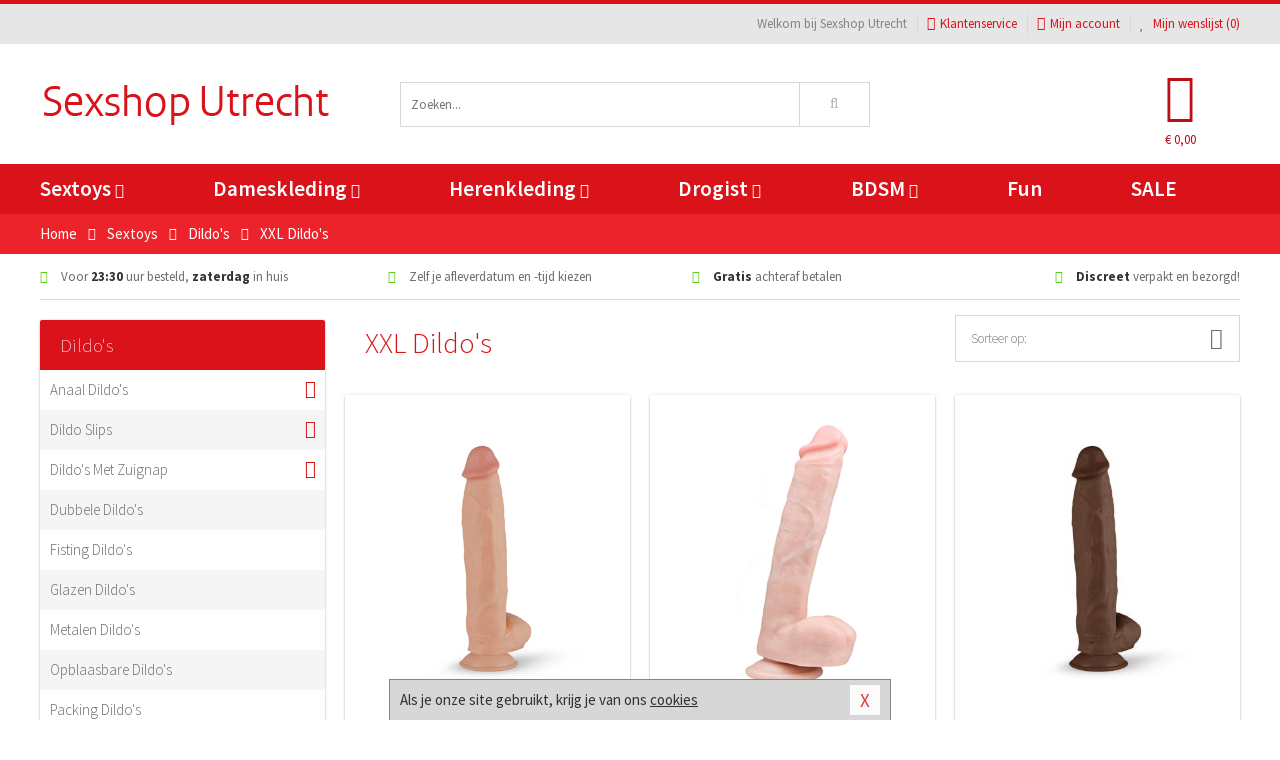

--- FILE ---
content_type: text/html; charset=UTF-8
request_url: https://www.sexshop-utrecht.nl/xxl-dildo
body_size: 10146
content:
<!DOCTYPE html>
<html lang="nl">
<head>
<title>XXL Dildo's  </title>
<meta name="viewport" content="width=device-width, initial-scale=1.0, user-scalable=no">
<meta http-equiv="X-UA-Compatible" content="IE=edge">
<meta content="IE=edge" http-equiv="X-UA-Compatible">
<meta charset="utf-8">
<meta name="format-detection" content="telephone=no">



<meta name="robots" content="index, follow">






<meta name="keywords" content="">



<meta name="description" content="">









<link nonce="a7a14ee7a14119c83737b6edb6e5a6f961463f9814e88626c26cc440d8b91a13" href="https://cdn.edc.nl/customs/css/styles_515.css" rel="stylesheet">






<meta name="author" content="Sexshop Utrecht">



<link nonce="a7a14ee7a14119c83737b6edb6e5a6f961463f9814e88626c26cc440d8b91a13" rel="canonical" href="https://www.sexshop-utrecht.nl/xxl-dildo">






<!-- Global site tag (gtag.js) - Google Analytics -->
<script  nonce="a7a14ee7a14119c83737b6edb6e5a6f961463f9814e88626c26cc440d8b91a13" async src="https://www.googletagmanager.com/gtag/js?id=UA-42759616-19"></script>
<script  nonce="a7a14ee7a14119c83737b6edb6e5a6f961463f9814e88626c26cc440d8b91a13">
    window.dataLayer = window.dataLayer || [];
    function gtag(){dataLayer.push(arguments);}
    gtag('js', new Date());

        gtag('config', 'UA-42759616-19');
</script>


<!-- HTML5 Shim and Respond.js IE8 support of HTML5 elements and media queries -->
<!-- WARNING: Respond.js doesn't work if you view the page via file:// -->
<!--[if lt IE 9]>
  <script  nonce="a7a14ee7a14119c83737b6edb6e5a6f961463f9814e88626c26cc440d8b91a13" src="https://oss.maxcdn.com/libs/html5shiv/3.7.0/html5shiv.js"></script>
  <script  nonce="a7a14ee7a14119c83737b6edb6e5a6f961463f9814e88626c26cc440d8b91a13" src="https://oss.maxcdn.com/libs/respond.js/1.3.0/respond.min.js"></script>
<![endif]-->


<style nonce="a7a14ee7a14119c83737b6edb6e5a6f961463f9814e88626c26cc440d8b91a13">
#new_alert_overlay{
    position:fixed;
    top:0;
    right:0;
    bottom:0;
    left:0;
    content:'';
    z-index:9999;
    background-color:rgba(255,255,255,0.8);
}
.new-alert{
    position:absolute;
    top:50%;
    left:50%;
    z-index:10000;
    padding:15px;
    background-color:white;
    border:1px solid #333;
    transform:translate(-50%,-50%);
    text-align:center;
}

.new-alert button{
    margin-top:10px;
    padding:3px 13px;
    background:none;
    border:none;
    border:1px solid #B9B9B9;
    text-transform:uppercase;
}
</style>
</head>
<body>



<div class="body-blur"></div>






<div id="overall_popup_window"></div>
<div id="modal_wrapper"></div>



<div class="site-header-topbar">
<div class="container">







<div class="links-menu">
<ul>



<li class="welcome">Welkom bij Sexshop Utrecht</li>



<li><a href="https://www.sexshop-utrecht.nl/klantenservice" title="Klantenservice" target="_self"><i class="fa fa-comments"></i>Klantenservice</a></li>



<li><a href="https://www.sexshop-utrecht.nl/account" title="Mijn account"><i class="fa fa-user"></i>Mijn account</a></li>



<li class="wishlistIndicator">
<a href="https://www.sexshop-utrecht.nl/wenslijst" title="Mijn wenslijst">



<i id="wishlist_header_icon" class="fa fa-heart"></i>



Mijn wenslijst


(<span id="wishlist_header_count">0</span>)
</a>
</li>
</ul>
</div>






<div class="mobiele-header">


<div class="button menu">
<button id="mobile_navigation_button" type="button"><i class="fa fa-bars"></i></button>
</div>


<div class="button zoeken"><button id="mobile_search_button" type="button"><i class="fa fa-search"></i></button></div>


<div class="button wenslijst wishlistIndicator">
<a href="https://www.sexshop-utrecht.nl/wenslijst" id="mobile_wishlist_button"><i class="fa fa-heart"></i></a>
</div>


<div id="header_winkelwagen_mob" class="button winkelmandje">
<a href="https://www.sexshop-utrecht.nl/afrekenenwinkelwagen" id="mobile_shoppingcart_button"><i class="fa fa-shopping-basket"></i></a>
<span class="ww-aantal">0</span>
</div>


<div class="logo">
<a href="https://www.sexshop-utrecht.nl/">
<img alt="Sexshop Utrecht" class="img-responsive" src="https://cdn.edc.nl/customs/logos/mobiel/515.png" width="290" height="120">
</a>
</div>
</div>
</div>
</div>






<header id="website_header" class="site-header" onmouseleave="winkelwagenclose()">
<div class="container">



<div class="site-header-logo hidden-xs">
<a class="p-r-10" href="https://www.sexshop-utrecht.nl/">
<img alt="Sexshop Utrecht" class="img-responsive" src="https://cdn.edc.nl/customs/logos/shop/515.png" width="290" height="120">
</a>
</div>



<div class="site-header-zoeken">
<form id="top_search" class="header-zoeken-formulier" method="get" action="https://www.sexshop-utrecht.nl/zoeken.html" accept-charset="utf-8">
<input class="header-zoeken-formulier-veld" type="search" name="zoek" placeholder="Zoeken..." onblur="setTimeout(tzs3,500);" onkeyup="tzs(this.value)" onkeydown="tzs4()" autocomplete="off">
<button class="header-zoeken-formulier-knop" type="submit" value="Zoeken"><i class="fa fa-search"></i></button>
<div id="zoeksuggesties" class="hidden-xs"></div>
</form>
</div>



<div id="top_cart" class="site-header-winkelmandje hidden-xs">
<a id="shopping_cart_icon" class="winkelmandje" href="https://www.sexshop-utrecht.nl/afrekenenwinkelwagen" onmouseenter="winkelwagenopen()">



<div class="winkelmandje-icoon"><i class="fa fa-shopping-basket"></i></div>






<div id="shopping_cart_total" class="winkelmandje-prijs">&euro; 0,00</div>
</a></div>




<div id="top_microcart" class="hidden-xs">
<div class="wrapper">
<h2>
Winkelwagen <button type="button" class="" onclick="winkelwagenclose()"><i class="fa fa-times"></i></button>
</h2>
<div class="lege-winkelwagen">
<p>Je winkelwagen bevat nog geen producten.</p>
</div>
</div></div>
</div>
</header>



<nav id="site_navigation">
<div class="container">
<ul class="p-0">
<li class="menu-item mobile title">Winkelen <span class="close-navigation c-pointer">X</span></li>






<li class="menu-item ">
<a href="https://www.sexshop-utrecht.nl/sextoys">
Sextoys<i class="fa fa-caret-down"></i>
</a>


<ul class="sub-nav" style="height:290px;">
<li>
<ul>
<li class="title">
<a href="https://www.sexshop-utrecht.nl/sextoys/vibrators" title="Vibrators" target="_self">
Vibrators</a>
</li>
<li><a href="https://www.sexshop-utrecht.nl/realistische-vibrator" title="Realistische Vibrators" target="_self">Realistische Vibrators</a></li>
<li><a href="https://www.sexshop-utrecht.nl/koppel-vibrator" title="Koppel Vibrators" target="_self">Koppel Vibrators</a></li>
<li><a href="https://www.sexshop-utrecht.nl/tarzan-vibrator" title="Tarzan Vibrators" target="_self">Tarzan Vibrators</a></li>
<li><a href="https://www.sexshop-utrecht.nl/mini-vibrator" title="Mini Vibrators" target="_self">Mini Vibrators</a></li>
<li><a href="https://www.sexshop-utrecht.nl/wand-vibrator" title="Wand Vibrators" target="_self">Wand Vibrators</a></li>
<li><a href="https://www.sexshop-utrecht.nl/opleg-vibrator" title="Opleg Vibrators" target="_self">Opleg Vibrators</a></li>
</ul>
<ul>
<li class="title">
<a href="https://www.sexshop-utrecht.nl/sextoys/dildos" title="Dildo's" target="_self">
Dildo's</a>
</li>
<li><a href="https://www.sexshop-utrecht.nl/realistische-dildo" title="Realistische Dildo's" target="_self">Realistische Dildo's</a></li>
<li><a href="https://www.sexshop-utrecht.nl/anaal-dildo" title="Anaal Dildo's" target="_self">Anaal Dildo's</a></li>
<li><a href="https://www.sexshop-utrecht.nl/strapon-dildo" title="Voorbind Dildo's" target="_self">Voorbind Dildo's</a></li>
<li><a href="https://www.sexshop-utrecht.nl/dubbele-dildo" title="Dubbele Dildo's" target="_self">Dubbele Dildo's</a></li>
<li><a href="https://www.sexshop-utrecht.nl/xxl-dildo" title="XXL Dildo's" target="_self">XXL Dildo's</a></li>
<li><a href="https://www.sexshop-utrecht.nl/metalen-dildo" title="Metalen Dildo's" target="_self">Metalen Dildo's</a></li>
</ul>
<ul>
<li class="title">
<a href="https://www.sexshop-utrecht.nl/sextoys/masturbators" title="Masturbators   " target="_self">
Masturbators   </a>
</li>
<li><a href="https://www.sexshop-utrecht.nl/opblaaspop" title="Opblaaspoppen" target="_self">Opblaaspoppen</a></li>
<li><a href="https://www.sexshop-utrecht.nl/kont-masturbator" title="Kunst Kont" target="_self">Kunst Kont</a></li>
<li><a href="https://www.sexshop-utrecht.nl/vibrerende-masturbator" title="Vibrerende Masturbators" target="_self">Vibrerende Masturbators</a></li>
<li><a href="https://www.sexshop-utrecht.nl/mond-masturbator" title="Kunst Mond" target="_self">Kunst Mond</a></li>
<li><a href="https://www.sexshop-utrecht.nl/kunstvagina" title="Kunst Vagina" target="_self">Kunst Vagina</a></li>
<li><a href="https://www.sexshop-utrecht.nl/fleshlight-masturbator" title="Fleshlight Masturbators" target="_self">Fleshlight Masturbators</a></li>
</ul>
<ul>
<li class="title">
<a href="https://www.sexshop-utrecht.nl/sextoys/anaal-speeltjes" title="Anaal Speeltjes " target="_self">
Anaal Speeltjes </a>
</li>
<li><a href="https://www.sexshop-utrecht.nl/xxl-buttplug" title="Buttplugs XXL" target="_self">Buttplugs XXL</a></li>
<li><a href="https://www.sexshop-utrecht.nl/buttplug-set" title="Buttplug Sets" target="_self">Buttplug Sets</a></li>
<li><a href="https://www.sexshop-utrecht.nl/standaard-buttplug" title="Buttplugs Standaard" target="_self">Buttplugs Standaard</a></li>
<li><a href="https://www.sexshop-utrecht.nl/anaal-kralen/klassieke-beads" title="Anaal Beads" target="_self">Anaal Beads</a></li>
<li><a href="https://www.sexshop-utrecht.nl/buttplug-met-vibraties" title="Buttplugs Vibrerend" target="_self">Buttplugs Vibrerend</a></li>
<li><a href="https://www.sexshop-utrecht.nl/anaal-kralen/anaalkettingen" title="Anaal Kettingen" target="_self">Anaal Kettingen</a></li>
</ul>
<ul>
<li class="title">Meer Seksspeeltjes</li>
<li><a href="https://www.sexshop-utrecht.nl/vibrerend-ei" title="Vibratie Eitjes" target="_self">Vibratie Eitjes</a></li>
<li><a href="https://www.sexshop-utrecht.nl/penis-sleeve" title="Penis Sleeves" target="_self">Penis Sleeves</a></li>
<li><a href="https://www.sexshop-utrecht.nl/penisring-set" title="Penisringen" target="_self">Penisringen</a></li>
<li><a href="https://www.sexshop-utrecht.nl/erotische-cadeaus" title="Erotische Cadeaus" target="_self">Erotische Cadeaus</a></li>
<li><a href="https://www.sexshop-utrecht.nl/neukmachine" title="Seksmachines" target="_self">Seksmachines</a></li>
<li><a href="https://www.sexshop-utrecht.nl/spannende-fun-artikelen" title="Fun Artikelen" target="_self">Fun Artikelen</a></li>
</ul>
</li>
</ul>
</li>
<li class="menu-item ">
<a href="https://www.sexshop-utrecht.nl/vrouwen">
Dameskleding<i class="fa fa-caret-down"></i>
</a>


<ul class="sub-nav" style="height:290px;">
<li>
<ul>
<li class="title">
<a href="https://www.sexshop-utrecht.nl/vrouwen/lingerie-vrouwen" title="Lingerie " target="_self">
Lingerie </a>
</li>
<li><a href="https://www.sexshop-utrecht.nl/erotische-bh-setjes" title="BH-Sets" target="_self">BH-Sets</a></li>
<li><a href="https://www.sexshop-utrecht.nl/kostuums-rollenspel" title="Rollenspel" target="_self">Rollenspel</a></li>
<li><a href="https://www.sexshop-utrecht.nl/sexy-catsuit" title="Catsuits" target="_self">Catsuits</a></li>
<li><a href="https://www.sexshop-utrecht.nl/sexy-dames-string" title="Strings" target="_self">Strings</a></li>
<li><a href="https://www.sexshop-utrecht.nl/bustier-korset" title="Korsetten" target="_self">Korsetten</a></li>
<li><a href="https://www.sexshop-utrecht.nl/nachtkleding" title="Nachtkleding" target="_self">Nachtkleding</a></li>
</ul>
<ul>
<li class="title">
<a href="https://www.sexshop-utrecht.nl/vrouwen/kleding-vrouwen" title="Kleding" target="_self">
Kleding</a>
</li>
<li><a href="https://www.sexshop-utrecht.nl/sexy-dames-kostuums" title="Kostuums" target="_self">Kostuums</a></li>
<li><a href="https://www.sexshop-utrecht.nl/clubwear-kleding" title="Clubwear" target="_self">Clubwear</a></li>
<li><a href="https://www.sexshop-utrecht.nl/sexy-top-met-rok/rokjes" title="Rokjes" target="_self">Rokjes</a></li>
<li><a href="https://www.sexshop-utrecht.nl/erotische-jurkjes" title="Erotische Jurkjes" target="_self">Erotische Jurkjes</a></li>
<li><a href="https://www.sexshop-utrecht.nl/sexy-top-met-rok/tops" title="Topjes" target="_self">Topjes</a></li>
<li><a href="https://www.sexshop-utrecht.nl/sexy-jurkje" title="Jurkjes" target="_self">Jurkjes</a></li>
</ul>
<ul>
<li class="title">
<a href="https://www.sexshop-utrecht.nl/vrouwen/fetish-voor-haar" title="Fetish Collectie " target="_self">
Fetish Collectie </a>
</li>
<li><a href="https://www.sexshop-utrecht.nl/wetlook-kleding-voor-haar" title="Wetlook Collectie" target="_self">Wetlook Collectie</a></li>
<li><a href="https://www.sexshop-utrecht.nl/latex-damescollectie/latex-kousen" title="Latex Kousen" target="_self">Latex Kousen</a></li>
<li><a href="https://www.sexshop-utrecht.nl/leren-kleding-voor-haar" title="Leer Collectie" target="_self">Leer Collectie</a></li>
<li><a href="https://www.sexshop-utrecht.nl/lak-damescollectie" title="Lak Collectie " target="_self">Lak Collectie </a></li>
<li><a href="https://www.sexshop-utrecht.nl/wetlook-kleding-voor-haar/sale" title="Sale Wetlook" target="_self">Sale Wetlook</a></li>
<li><a href="https://www.sexshop-utrecht.nl/latex-damescollectie" title="Latex Collectie" target="_self">Latex Collectie</a></li>
</ul>
<ul>
<li class="title">
<a href="https://www.sexshop-utrecht.nl/vrouwen/beenmode" title="Beenmode" target="_self">
Beenmode</a>
</li>
<li><a href="https://www.sexshop-utrecht.nl/dames-legging" title="Leggings" target="_self">Leggings</a></li>
<li><a href="https://www.sexshop-utrecht.nl/sexy-panty/pantys-open-kruisje" title="Erotische Panty's" target="_self">Erotische Panty's</a></li>
<li><a href="https://www.sexshop-utrecht.nl/sexy-panty" title="Panty Collectie " target="_self">Panty Collectie </a></li>
<li><a href="https://www.sexshop-utrecht.nl/dames-kousen/fun-kousen" title="Fun Kousen" target="_self">Fun Kousen</a></li>
<li><a href="https://www.sexshop-utrecht.nl/dames-kousen" title="Kousen Collectie" target="_self">Kousen Collectie</a></li>
</ul>
<ul>
<li class="title">
<a href="https://www.sexshop-utrecht.nl/vrouwen/accessoires" title="Accessoires" target="_self">
Accessoires</a>
</li>
<li><a href="https://www.sexshop-utrecht.nl/valse-wimpers" title="Wimpers" target="_self">Wimpers</a></li>
<li><a href="https://www.sexshop-utrecht.nl/sexy-masker" title="Maskers" target="_self">Maskers</a></li>
<li><a href="https://www.sexshop-utrecht.nl/pruiken" title="Pruiken" target="_self">Pruiken</a></li>
<li><a href="https://www.sexshop-utrecht.nl/sexy-halsband-vrouwen" title="Halsbanden" target="_self">Halsbanden</a></li>
<li><a href="https://www.sexshop-utrecht.nl/erotische-sieraden" title="Sieraden" target="_self">Sieraden</a></li>
<li><a href="https://www.sexshop-utrecht.nl/sexy-handschoenen" title="Handschoenen" target="_self">Handschoenen</a></li>
</ul>
</li>
</ul>
</li>
<li class="menu-item ">
<a href="https://www.sexshop-utrecht.nl/mannen">
Herenkleding<i class="fa fa-caret-down"></i>
</a>


<ul class="sub-nav" style="height:290px;">
<li>
<ul>
<li class="title">
<a href="https://www.sexshop-utrecht.nl/mannen/lingerie-mannen" title="Heren Collectie" target="_self">
Heren Collectie</a>
</li>
<li><a href="https://www.sexshop-utrecht.nl/heren-lingerie-body" title="Body's" target="_self">Body's</a></li>
<li><a href="https://www.sexshop-utrecht.nl/sexy-heren-slip" title="Slips" target="_self">Slips</a></li>
<li><a href="https://www.sexshop-utrecht.nl/jockstraps" title="Jockstraps" target="_self">Jockstraps</a></li>
<li><a href="https://www.sexshop-utrecht.nl/heren-kostuums-rollenspel" title="Kostuums" target="_self">Kostuums</a></li>
<li><a href="https://www.sexshop-utrecht.nl/sexy-heren-shirt" title="Shirts" target="_self">Shirts</a></li>
</ul>
<ul>
<li class="title">
<a href="https://www.sexshop-utrecht.nl/sexy-heren-boxershorts" title="Shorts " target="_self">
Shorts </a>
</li>
<li><a href="https://www.sexshop-utrecht.nl/sexy-heren-boxershorts/lang-short" title="Lange Shorts" target="_self">Lange Shorts</a></li>
<li><a href="https://www.sexshop-utrecht.nl/sexy-heren-boxershorts" title="Sale Shorts" target="_self">Sale Shorts</a></li>
<li><a href="https://www.sexshop-utrecht.nl/sexy-heren-boxershorts/transparante-shorts" title="Transparante Shorts" target="_self">Transparante Shorts</a></li>
<li><a href="https://www.sexshop-utrecht.nl/sexy-heren-boxershorts/klassieke-shorts" title="Klassieke Shorts" target="_self">Klassieke Shorts</a></li>
</ul>
<ul>
<li class="title">
<a href="https://www.sexshop-utrecht.nl/sexy-heren-string" title="Strings" target="_self">
Strings</a>
</li>
<li><a href="https://www.sexshop-utrecht.nl/sexy-heren-string/transparante-strings" title="Transparante Strings" target="_self">Transparante Strings</a></li>
<li><a href="https://www.sexshop-utrecht.nl/sexy-heren-string/fun-strings" title="Fun Strings" target="_self">Fun Strings</a></li>
<li><a href="https://www.sexshop-utrecht.nl/sexy-heren-string/klassieke-heren-string" title="Klassieke Strings" target="_self">Klassieke Strings</a></li>
<li><a href="https://www.sexshop-utrecht.nl/sexy-heren-string/sale" title="Sale Strings" target="_self">Sale Strings</a></li>
<li><a href="https://www.sexshop-utrecht.nl/sexy-heren-string/erotische-strings" title="Erotische Strings" target="_self">Erotische Strings</a></li>
</ul>
<ul>
<li class="title">
<a href="https://www.sexshop-utrecht.nl/mannen/fetish-voor-hem" title="Fetish Collectie" target="_self">
Fetish Collectie</a>
</li>
<li><a href="https://www.sexshop-utrecht.nl/latex-herenkleding" title="Latex Collectie" target="_self">Latex Collectie</a></li>
<li><a href="https://www.sexshop-utrecht.nl/leren-kleding-mannen" title="Leer Collectie" target="_self">Leer Collectie</a></li>
<li><a href="https://www.sexshop-utrecht.nl/dildo-slip/dildo-slip-mannen" title="Dildo Slips" target="_self">Dildo Slips</a></li>
<li><a href="https://www.sexshop-utrecht.nl/wetlook-kleding-heren" title="Wetlook Collectie " target="_self">Wetlook Collectie </a></li>
<li><a href="https://www.sexshop-utrecht.nl/lak-herenkleding" title="Lak Collectie " target="_self">Lak Collectie </a></li>
</ul>
<ul>
<li class="title">
<a href="https://www.sexshop-utrecht.nl/merken" title="Populaire Merken" target="_self">
Populaire Merken</a>
</li>
<li><a href="https://www.sexshop-utrecht.nl/merken/goodfellas" title="Goodfellas" target="_self">Goodfellas</a></li>
<li><a href="https://www.sexshop-utrecht.nl/merken/apollo" title="Apollo" target="_self">Apollo</a></li>
<li><a href="https://www.sexshop-utrecht.nl/merken/male-power-lingerie" title="Male Power" target="_self">Male Power</a></li>
<li><a href="https://www.sexshop-utrecht.nl/merken/blue-line" title="Blue Line" target="_self">Blue Line</a></li>
<li><a href="https://www.sexshop-utrecht.nl/merken/envy-menswear" title="Envy" target="_self">Envy</a></li>
</ul>
</li>
</ul>
</li>
<li class="menu-item ">
<a href="https://www.sexshop-utrecht.nl/drogist">
Drogist<i class="fa fa-caret-down"></i>
</a>


<ul class="sub-nav" style="height:290px;">
<li>
<ul>
<li class="title">
<a href="https://www.sexshop-utrecht.nl/drogist/vrouwen" title="Vrouwen" target="_self">
Vrouwen</a>
</li>
<li><a href="https://www.sexshop-utrecht.nl/libido-verhogen-vrouw" title="Libido Verhogers" target="_self">Libido Verhogers</a></li>
<li><a href="https://www.sexshop-utrecht.nl/borstpomp" title="Borstpompen" target="_self">Borstpompen</a></li>
<li><a href="https://www.sexshop-utrecht.nl/erotische-dames-parfums" title="Parfums &amp; Feromonen" target="_self">Parfums &amp; Feromonen</a></li>
<li><a href="https://www.sexshop-utrecht.nl/vagina-creme" title="Crèmes " target="_self">Crèmes </a></li>
<li><a href="https://www.sexshop-utrecht.nl/persoonlijke-verzorging-dames" title="Persoonlijke Verzorging" target="_self">Persoonlijke Verzorging</a></li>
<li><a href="https://www.sexshop-utrecht.nl/intieme-douche-vrouwen" title="Intieme Douches" target="_self">Intieme Douches</a></li>
</ul>
<ul>
<li class="title">
<a href="https://www.sexshop-utrecht.nl/drogist/mannen" title="Mannen" target="_self">
Mannen</a>
</li>
<li><a href="https://www.sexshop-utrecht.nl/klaarkomen-uitstellen" title="Uitstellen Klaarkomen" target="_self">Uitstellen Klaarkomen</a></li>
<li><a href="https://www.sexshop-utrecht.nl/intieme-douche" title="Intieme Verzorging" target="_self">Intieme Verzorging</a></li>
<li><a href="https://www.sexshop-utrecht.nl/verbeteren-sperma" title="Verbeteren Sperma" target="_self">Verbeteren Sperma</a></li>
<li><a href="https://www.sexshop-utrecht.nl/libido-verhogen-man" title="Libido Verhogers" target="_self">Libido Verhogers</a></li>
<li><a href="https://www.sexshop-utrecht.nl/persoonlijke-verzorging-heren" title="Scheerproducten" target="_self">Scheerproducten</a></li>
<li><a href="https://www.sexshop-utrecht.nl/erectiemiddelen" title="Erectiepillen" target="_self">Erectiepillen</a></li>
</ul>
<ul>
<li class="title">
<a href="https://www.sexshop-utrecht.nl/drogist/glijmiddelen" title="Glijmiddelen" target="_self">
Glijmiddelen</a>
</li>
<li><a href="https://www.sexshop-utrecht.nl/smaakjes-glijmiddel" title="Glijmiddel Smaakje" target="_self">Glijmiddel Smaakje</a></li>
<li><a href="https://www.sexshop-utrecht.nl/fisting-gel" title="Fisting Gel" target="_self">Fisting Gel</a></li>
<li><a href="https://www.sexshop-utrecht.nl/stimulerend-glijmiddel" title="Glijmiddel Stimulerend" target="_self">Glijmiddel Stimulerend</a></li>
<li><a href="https://www.sexshop-utrecht.nl/anaal-glijmiddel" title="Glijmiddel Anaal " target="_self">Glijmiddel Anaal </a></li>
<li><a href="https://www.sexshop-utrecht.nl/glijmiddel-waterbasis" title="Glijmiddel Waterbasis" target="_self">Glijmiddel Waterbasis</a></li>
<li><a href="https://www.sexshop-utrecht.nl/siliconen-glijmiddel" title="Glijmiddel Siliconen" target="_self">Glijmiddel Siliconen</a></li>
</ul>
<ul>
<li class="title">
<a href="https://www.sexshop-utrecht.nl/drogist/massage" title="Massage" target="_self">
Massage</a>
</li>
<li><a href="https://www.sexshop-utrecht.nl/massage-olie" title="Massage Oliën " target="_self">Massage Oliën </a></li>
<li><a href="https://www.sexshop-utrecht.nl/massage-apparaat" title="Massage Apparaten" target="_self">Massage Apparaten</a></li>
<li><a href="https://www.sexshop-utrecht.nl/massage-cadeau" title="Massage Cadeaus" target="_self">Massage Cadeaus</a></li>
<li><a href="https://www.sexshop-utrecht.nl/bodypaint" title="Bodypaint" target="_self">Bodypaint</a></li>
<li><a href="https://www.sexshop-utrecht.nl/massage-kaars" title="Massage Kaarsen" target="_self">Massage Kaarsen</a></li>
<li><a href="https://www.sexshop-utrecht.nl/lichaamspoeder" title="Lichaamspoeder" target="_self">Lichaamspoeder</a></li>
</ul>
<ul>
<li class="title">
<a href="https://www.sexshop-utrecht.nl/drogist/condooms" title="Condooms" target="_self">
Condooms</a>
</li>
<li><a href="https://www.sexshop-utrecht.nl/standaard-condooms" title="Standaard" target="_self">Standaard</a></li>
<li><a href="https://www.sexshop-utrecht.nl/latexvrije-condooms" title="Latexvrij" target="_self">Latexvrij</a></li>
<li><a href="https://www.sexshop-utrecht.nl/condoom-orgasme-uitstellen" title="Orgasme Uitstellen" target="_self">Orgasme Uitstellen</a></li>
<li><a href="https://www.sexshop-utrecht.nl/bulkverpakking-condooms" title="Bulkverpakking" target="_self">Bulkverpakking</a></li>
<li><a href="https://www.sexshop-utrecht.nl/smaak-condooms" title="Smaakje" target="_self">Smaakje</a></li>
<li><a href="https://www.sexshop-utrecht.nl/stimulerende-condooms" title="Extra Stimulerend" target="_self">Extra Stimulerend</a></li>
</ul>
</li>
</ul>
</li>
<li class="menu-item ">
<a href="https://www.sexshop-utrecht.nl/bdsm">
BDSM<i class="fa fa-caret-down"></i>
</a>


<ul class="sub-nav" style="height:290px;">
<li>
<ul>
<li class="title">
<a href="https://www.sexshop-utrecht.nl/bdsm/boeien" title="Boeien" target="_self">
Boeien</a>
</li>
<li><a href="https://www.sexshop-utrecht.nl/stalen-boeien-bdsm" title="Stalen Boeien" target="_self">Stalen Boeien</a></li>
<li><a href="https://www.sexshop-utrecht.nl/leren-boeien-bdsm" title="Leder Boeien" target="_self">Leder Boeien</a></li>
<li><a href="https://www.sexshop-utrecht.nl/pluche-boeien-bdsm" title="Pluche Boeien" target="_self">Pluche Boeien</a></li>
<li><a href="https://www.sexshop-utrecht.nl/enkelboeien-bdsm" title="Enkelboeien" target="_self">Enkelboeien</a></li>
<li><a href="https://www.sexshop-utrecht.nl/satijnen-boeien-bdsm" title="Satijnen Boeien" target="_self">Satijnen Boeien</a></li>
<li><a href="https://www.sexshop-utrecht.nl/boeien-hogtie" title="Hogtie Boeien" target="_self">Hogtie Boeien</a></li>
</ul>
<ul>
<li class="title">
<a href="https://www.sexshop-utrecht.nl/bdsm/sm-speeltjes" title="SM Speeltjes" target="_self">
SM Speeltjes</a>
</li>
<li><a href="https://www.sexshop-utrecht.nl/sm-zweep" title="Zwepen" target="_self">Zwepen</a></li>
<li><a href="https://www.sexshop-utrecht.nl/sm-paddle" title="Paddles" target="_self">Paddles</a></li>
<li><a href="https://www.sexshop-utrecht.nl/pinwheel-bdsm" title="Pinwheels" target="_self">Pinwheels</a></li>
<li><a href="https://www.sexshop-utrecht.nl/dilator" title="Dilators" target="_self">Dilators</a></li>
<li><a href="https://www.sexshop-utrecht.nl/tepelklemmen" title="Tepelklemmen" target="_self">Tepelklemmen</a></li>
<li><a href="https://www.sexshop-utrecht.nl/electro-sex" title="Electro Sex" target="_self">Electro Sex</a></li>
</ul>
<ul>
<li class="title">
<a href="https://www.sexshop-utrecht.nl/bdsm/bondage" title="Bondage Toys" target="_self">
Bondage Toys</a>
</li>
<li><a href="https://www.sexshop-utrecht.nl/maskers-bdsm" title="Maskers" target="_self">Maskers</a></li>
<li><a href="https://www.sexshop-utrecht.nl/halsband-bdsm" title="Halsbanden" target="_self">Halsbanden</a></li>
<li><a href="https://www.sexshop-utrecht.nl/bondage-set-bdsm" title="Pakketten" target="_self">Pakketten</a></li>
<li><a href="https://www.sexshop-utrecht.nl/bondage-harnas-bdsm" title="Harnassen" target="_self">Harnassen</a></li>
<li><a href="https://www.sexshop-utrecht.nl/spreidstang-bdsm" title="Spreidstangen" target="_self">Spreidstangen</a></li>
<li><a href="https://www.sexshop-utrecht.nl/knevel-bdsm" title="Knevels" target="_self">Knevels</a></li>
</ul>
<ul>
<li class="title">
<a href="https://www.sexshop-utrecht.nl/bdsm/chastity" title="Chastity" target="_self">
Chastity</a>
</li>
<li><a href="https://www.sexshop-utrecht.nl/kuisheidsgordel" title="Kuisheidsgordels" target="_self">Kuisheidsgordels</a></li>
<li><a href="https://www.sexshop-utrecht.nl/bal-klemmen-bdsm/ball-spreaders" title="Ball Spreaders" target="_self">Ball Spreaders</a></li>
<li><a href="https://www.sexshop-utrecht.nl/peniskooi-bdsm" title="Peniskooien" target="_self">Peniskooien</a></li>
<li><a href="https://www.sexshop-utrecht.nl/bal-klemmen-bdsm/ball-stretchers" title="Ball Stretchers" target="_self">Ball Stretchers</a></li>
<li><a href="https://www.sexshop-utrecht.nl/peniskooi-bdsm/cbx-peniskooi" title="CB-X Kooien" target="_self">CB-X Kooien</a></li>
<li><a href="https://www.sexshop-utrecht.nl/bal-klemmen-bdsm/ball-crushers" title="Ball Crushers" target="_self">Ball Crushers</a></li>
</ul>
<ul>
<li class="title">Specials  </li>
<li><a href="https://www.sexshop-utrecht.nl/sm-kaars-bdsm" title="SM Kaarsen" target="_self">SM Kaarsen</a></li>
<li><a href="https://www.sexshop-utrecht.nl/bondage-touwen-bdsm" title="Bondage Touwen" target="_self">Bondage Touwen</a></li>
<li><a href="https://www.sexshop-utrecht.nl/speculum" title="Speculums" target="_self">Speculums</a></li>
<li><a href="https://www.sexshop-utrecht.nl/kietelveer-bdsm" title="Kietelveren" target="_self">Kietelveren</a></li>
<li><a href="https://www.sexshop-utrecht.nl/tepelzuigers" title="Tepelzuigers" target="_self">Tepelzuigers</a></li>
<li><a href="https://www.sexshop-utrecht.nl/penis-plug-bdsm" title="Penis Plugs" target="_self">Penis Plugs</a></li>
</ul>
</li>
</ul>
</li>
<li class="menu-item hide">
<a href="https://www.sexshop-utrecht.nl/fun">
Fun</a>


</li>
<li class="menu-item ">
<a href="https://www.sexshop-utrecht.nl/fun">
Fun</a>


</li>
<li class="menu-item sale hidden-xs">
<a href="https://www.sexshop-utrecht.nl/sale">
SALE</a>


</li>






<li class="menu-item mobile"><a href="https://www.sexshop-utrecht.nl/blog">Blog</a></li>
<li class="menu-item mobile title">Account</li>
<li class="menu-item mobile"><a href="https://www.sexshop-utrecht.nl/afrekenenwinkelwagen"><i class="fa fa-shopping-basket"></i> Winkelwagen</a></li>
<li class="menu-item mobile"><a href="https://www.sexshop-utrecht.nl/wenslijst"><i class="fa fa-heart"></i> Wenslijst</a></li>
<li class="menu-item mobile"><a href="https://www.sexshop-utrecht.nl/account"><i class="fa fa-user"></i> Mijn account</a></li>
<li class="menu-item visible-xs klantenservice">
<a href="https://www.sexshop-utrecht.nl/klantenservice">
<i class="fa fa-comments"></i>
<span class="hidden-xs">+31 598 690453<br></span>
<span class="subline">Klantenservice </span>
</a>
</li>
</ul>
</div>
</nav>






<nav>
<div class="breadcrumb-container main-light">
<div class="container">
<div class="row">
<div class="col-xs-12 col-sm-12 col-md-12 col-lg-12">
<ul id="breadcrumb">
<li>
<a href="/">
<span>
<span>Terug naar</span>  Home</span>
</a>
</li>
<li>
<a href="/sextoys">
<span>
<span>Terug naar</span>  Sextoys</span>
</a>
</li>
<li>
<a href="/sextoys/dildos">
<span>
<span>Terug naar</span>  Dildo's</span>
</a>
</li>
</ul>

<div class="actieve-pagina">
<i class="visible-xs fa fa-caret-left"></i>
<span>
XXL Dildo's  </span>
</div>
</div>
</div>
</div>
</div>

<script  nonce="a7a14ee7a14119c83737b6edb6e5a6f961463f9814e88626c26cc440d8b91a13" type="application/ld+json">
{
  "@context": "http://schema.org",
  "@type": "BreadcrumbList",
  "itemListElement": [
  {
    "@type": "ListItem",
    "position": 1,
    "item": {
      "@id": "/",
      "name": "Home"
    }
  },
   {
    "@type": "ListItem",
    "position": 2,
    "item": {
      "@id": "/sextoys",
      "name": "Sextoys"
    }
  },
   {
    "@type": "ListItem",
    "position": 3,
    "item": {
      "@id": "/sextoys/dildos",
      "name": "Dildo\'s"
    }
  },
   {
    "@type": "ListItem",
    "position": 4,
    "item": {
      "@id": "/xxl-dildo",
      "name": "XXL Dildo\'s  "
    }
  }
   ]
}
</script>


<div class="usp-wrapper">
<div class="container">
<div class="row">
<div class="hidden-xs col-sm-12 col-md-12 col-lg-12">

<ul class="usps">
<li><span class="fa fa-check c-c2a"></span> Voor <strong>23:30</strong> uur besteld, <strong>zaterdag</strong> in huis</li>
<li class=" hidden-sm hidden-md"><span class="fa fa-check c-c2a"></span> Zelf je afleverdatum en -tijd kiezen</li>
<li class="hidden-sm"><span class="fa fa-check c-c2a"></span> <strong>Gratis</strong> achteraf betalen</li>
<li><span class="fa fa-check c-c2a"></span> <strong>Discreet</strong> verpakt en bezorgd!</li>
</ul>
</div>
</div>
</div>
</div>
</nav>






<div id="categorieen">
<div class="container">
<div class="row">
<div class="col-xs-12 col-sm-4 col-md-3 col-lg-3   sidebar">
<nav>



<div class="card vol-xs m-b-0 visible-xs">
<div class="card-content">
<div class="list icon-right">
<div class="item bg-light f-600 oac-t">
Sextoys<div class="item-right-icon">
<div class="ic">+</div>
<div class="io d-none-ni">-</div>
</div>
</div>
<div class="card m-b-0 d-none-ni">
<div class="card-content">
<div class="list striped">
<div class="item"><a href="/sextoys/anaal-speeltjes">Anaal Speeltjes</a></div>
<div class="item"><a href="/sextoys/dildos">Dildo's</a></div>
<div class="item"><a href="/sextoys/masturbators">Masturbators</a></div>
<div class="item"><a href="/sextoys/penis-speeltjes">Penis Speeltjes</a></div>
<div class="item"><a href="/sextoys/specials">Specials</a></div>
<div class="item"><a href="/sextoys/vagina-speeltjes">Vagina Speeltjes</a></div>
<div class="item"><a href="/sextoys/vibrators">Vibrators</a></div>
</div>
</div>
</div>
</div>
</div>
</div>



<div class="card vol-xs m-b-0 visible-xs">
<div class="card-content">
<div class="list icon-right">
<div class="item bg-lighter f-600 visible-xs oac-t" data-oac-target=".hoofdmenu">
Dildo's<div class="item-right-icon">
<div class="ic">+</div>
<div class="io d-none-ni">-</div>
</div>
</div>
</div>
</div>
</div>
<div class="card m-xs-t-0 m-xs-b-0 m-t-20 hoofdmenu vol-xs">
<div class="card-header hidden-xs">
<div class="card-title">Dildo's</div>
</div>
<div class="card-content">
<ul id="categorie_items" class="list icon-right striped collapse">
<li class="item  ">
<a href="/anaal-dildo">
Anaal Dildo's  </a>




<span class="item-right-icon oac-t">
<i class="ic fa fa-minus-square"></i>
<i class="io fa fa-plus-square"></i>
</span>



<div class="sub-items ">


<div class="item">
<a href="/anaal-dildo/p-spot-dildos">
P-Spot Dildo's</a>
</div>



</div>
</li>
<li class="item  ">
<a href="/dildo-slip">
Dildo Slips</a>




<span class="item-right-icon oac-t">
<i class="ic fa fa-minus-square"></i>
<i class="io fa fa-plus-square"></i>
</span>



<div class="sub-items ">


<div class="item">
<a href="/dildo-slip/dildo-slip-mannen">
Dildo Slip Voor Mannen</a>
</div>


<div class="item">
<a href="/dildo-slip/dildo-slip-vrouwen">
Dildo Slip Voor Vrouwen</a>
</div>



</div>
</li>
<li class="item  ">
<a href="/dildo-met-zuignap">
Dildo's Met Zuignap</a>




<span class="item-right-icon oac-t">
<i class="ic fa fa-minus-square"></i>
<i class="io fa fa-plus-square"></i>
</span>



<div class="sub-items ">


<div class="item">
<a href="/dildo-met-zuignap/donkere-huidskleur">
Donkere Huidskleur</a>
</div>


<div class="item">
<a href="/dildo-met-zuignap/lichte-huidskleur">
Lichte Huidskleur</a>
</div>


<div class="item">
<a href="/dildo-met-zuignap/doorzichtige-dildos">
Doorzichtige Dildo's</a>
</div>



<div class="item active">
<a href="/dildo-met-zuignap/sale">SALE </a>
</div>
</div>
</li>
<li class="item  ">
<a href="/dubbele-dildo">
Dubbele Dildo's </a>

</li>
<li class="item  ">
<a href="/fisting-dildo">
Fisting Dildo's</a>

</li>
<li class="item  ">
<a href="/glazen-dildo">
Glazen Dildo's </a>

</li>
<li class="item  ">
<a href="/metalen-dildo">
Metalen Dildo's </a>

</li>
<li class="item  ">
<a href="/opblaasbare-dildo">
Opblaasbare Dildo's </a>

</li>
<li class="item  ">
<a href="/packing-dildo">
Packing Dildo's</a>

</li>
<li class="item  ">
<a href="/realistische-dildo">
Realistische Dildo's </a>




<span class="item-right-icon oac-t">
<i class="ic fa fa-minus-square"></i>
<i class="io fa fa-plus-square"></i>
</span>



<div class="sub-items ">


<div class="item">
<a href="/realistische-dildo/doorzichtige-dildos">
Doorzichtige Dildo's</a>
</div>


<div class="item">
<a href="/realistische-dildo/gekleurde-dildos">
Gekleurde Dildo's</a>
</div>


<div class="item">
<a href="/realistische-dildo/zwarte-dildos">
Zwarte Dildo's</a>
</div>


<div class="item">
<a href="/realistische-dildo/nature-look-dildos">
Naturelook Dildo's</a>
</div>


<div class="item">
<a href="/realistische-dildo/spuitende-dildo">
Spuitende Dildo's</a>
</div>



</div>
</li>
<li class="item  ">
<a href="/strapon-dildo">
Strap-on Dildo's </a>




<span class="item-right-icon oac-t">
<i class="ic fa fa-minus-square"></i>
<i class="io fa fa-plus-square"></i>
</span>



<div class="sub-items ">


<div class="item">
<a href="/strapon-dildo/holle-dildos">
Holle Dildo's</a>
</div>


<div class="item">
<a href="/strapon-dildo/dubbele-penetratie-dildo">
Dubbele Penetratie</a>
</div>


<div class="item">
<a href="/strapon-dildo/massieve-dildos">
Massieve Dildo's</a>
</div>


<div class="item">
<a href="/strapon-dildo/strap-on-harnas">
Strap On Harnassen</a>
</div>



<div class="item active">
<a href="/strapon-dildo/sale">SALE </a>
</div>
</div>
</li>
<li class="item active ">
<a href="/xxl-dildo">
XXL Dildo's  </a>




<span class="item-right-icon oac-t">
<i class="ic fa fa-minus-square"></i>
<i class="io fa fa-plus-square"></i>
</span>



<div class="sub-items open">


<div class="item">
<a href="/xxl-dildo/lichte-huidskleur">
Lichte Huidskleur</a>
</div>


<div class="item">
<a href="/xxl-dildo/donkere-dildo">
Donkere Dildo's</a>
</div>



<div class="item active">
<a href="/xxl-dildo/sale">SALE </a>
</div>
</div>
</li>
</ul>
</div>
</div>



<div class="visible-xs">
<div class="visible-xs">
<div class="filteren">
<div id="sort_trigger_xs" class="optie sort-trigger-xs oac-t" data-oac-target=".sorteren-xs">
Sorteer op:
<div class="io"><i class="fa fa-angle-down"></i></div>
<div class="ic d-none-ni"><i class="fa fa-angle-up"></i></div>
</div>
<div class="optie oac-t" data-oac-target="#product_filters">
Filter op:
<div class="io"><i class="fa fa-angle-down"></i></div>
<div class="ic d-none-ni"><i class="fa fa-angle-up"></i></div>
</div>
</div>


<div id="sort" class="sorteren-xs d-none-ni">
<div class="card vol-xs">
<div class="card-content">
<div class="list striped">
<div class="item c-pointer" onclick="cat_sort('sortering','0','19208','.sort-trigger-xs')">Populariteit</div>
<div class="item c-pointer" onclick="cat_sort('sortering','1','19208','.sort-trigger-xs')">Nieuw</div>
<div class="item c-pointer" onclick="cat_sort('sortering','2','19208','.sort-trigger-xs')">Prijs laag naar hoog</div>
<div class="item c-pointer" onclick="cat_sort('sortering','3','19208','.sort-trigger-xs')">Prijs hoog naar laag</div>
<div class="item c-pointer" onclick="cat_sort('sortering','4','19208','.sort-trigger-xs')">Korting</div>
</div>
</div>
</div>
</div>
</div>


<div class="hidden-xs">
<div class="filteren">
<div id="sort_trigger" class="optie sort-trigger oac-t" data-oac-target=".sorteren">
Sorteer op:
<div class="icon"><i class="fa fa-angle-down"></i></div>
</div>
</div>


<div id="sort" class="sorteren d-none-ni">
<div class="card vol-xs">
<div class="card-content">
<div class="list striped">
<div class="item c-pointer" onclick="cat_sort('sortering','0','19208','#sort_trigger')">Populariteit</div>
<div class="item c-pointer" onclick="cat_sort('sortering','1','19208','#sort_trigger')">Nieuw</div>
<div class="item c-pointer" onclick="cat_sort('sortering','2','19208','#sort_trigger')">Prijs laag naar hoog</div>
<div class="item c-pointer" onclick="cat_sort('sortering','3','19208','#sort_trigger')">Prijs hoog naar laag</div>
<div class="item c-pointer" onclick="cat_sort('sortering','4','19208','#sort_trigger')">Korting</div>
</div>
</div>
</div>
</div>
</div></div>


<div>
<div id="product_filters">






<div class="card lighter vol-xs filter prijs">
<div class="card-header oac-t">
<div class="card-title">
Prijs</div>
<div class="ic icon right">-</div><div class="io icon right">+</div>
</div>
<div class="card-content">
<div class="prijs-slider"><div id="slider-range"></div></div>
<div class="prijs-vakken">
<div class="prijs">
<label for="prijs_min">Min</label>
<input id="prijs_min" value="0" type="text" size="3">
</div>
<div class="prijs">
<label for="prijs_max"> Max</label>
<input id="prijs_max" value="157" type="text" size="3">
</div>
</div>
</div>
</div>






<div class="card lighter closed-xs vol-xs filter kleur">
<div class="card-header oac-t">
<div class="card-title">
Kleur</div>
<div class="ic icon right">-</div><div class="io icon right">+</div>
</div>
<div class="card-content">
<div class="list m-0">
<div class="item">
<label class="checkbox f-lh-35 d-block color blauw">
<input class="checkbox" type="checkbox" name="waarde_25" value="205" onclick="gazk()"> Blauw</label>
<div class="checkbox"></div>
</div>
<div class="item">
<label class="checkbox f-lh-35 d-block color zwart">
<input class="checkbox" type="checkbox" name="waarde_25" value="209" onclick="gazk()"> Zwart</label>
<div class="checkbox"></div>
</div>
<div class="item">
<label class="checkbox f-lh-35 d-block color bruin">
<input class="checkbox" type="checkbox" name="waarde_25" value="213" onclick="gazk()"> Bruin</label>
<div class="checkbox"></div>
</div>
<div class="item">
<label class="checkbox f-lh-35 d-block color beige">
<input class="checkbox" type="checkbox" name="waarde_25" value="214" onclick="gazk()"> Beige</label>
<div class="checkbox"></div>
</div>
<div class="item">
<label class="checkbox f-lh-35 d-block color transparant">
<input class="checkbox" type="checkbox" name="waarde_25" value="215" onclick="gazk()"> Transparant</label>
<div class="checkbox"></div>
</div>
</div>
</div>
</div>






<div class="card lighter vol-xs closed filter materialen">
<div class="card-header oac-t">
<div class="card-title">Materiaal</div>
<div class="ic icon right">-</div><div class="io icon right">+</div>
</div>
<div class="card-content">
<div class="list m-0">
<div class="item">
<label class="checkbox d-block f-lh-35">
<input class="checkbox" type="checkbox" name="materiaal" value="118" onclick="gazk()"> Glas</label>
<div class="checkbox"></div>
</div>
<div class="item">
<label class="checkbox d-block f-lh-35">
<input class="checkbox" type="checkbox" name="materiaal" value="40" onclick="gazk()"> Latex</label>
<div class="checkbox"></div>
</div>
<div class="item">
<label class="checkbox d-block f-lh-35">
<input class="checkbox" type="checkbox" name="materiaal" value="106" onclick="gazk()"> PVC</label>
<div class="checkbox"></div>
</div>
<div class="item">
<label class="checkbox d-block f-lh-35">
<input class="checkbox" type="checkbox" name="materiaal" value="280" onclick="gazk()"> Siliconen</label>
<div class="checkbox"></div>
</div>
</div>
</div>
</div>
























<div class="card lighter vol-xs closed filter geschikt-voor-koppels">
<div class="card-header oac-t">
<div class="card-title">Geschikt voor koppels</div>
<div class="ic icon right">-</div><div class="io icon right">+</div>
</div>
<div class="card-content">
<div class="list m-0">
<div class="item">
<label class="checkbox d-block f-lh-35">
<input class="checkbox" type="checkbox" name="waarde_128" value="710" onclick="gazk()"> Koppels: Hem + Hem</label>
<div class="checkbox"></div>
</div>
<div class="item">
<label class="checkbox d-block f-lh-35">
<input class="checkbox" type="checkbox" name="waarde_128" value="711" onclick="gazk()"> Koppels: Haar + Haar</label>
<div class="checkbox"></div>
</div>
<div class="item">
<label class="checkbox d-block f-lh-35">
<input class="checkbox" type="checkbox" name="waarde_128" value="712" onclick="gazk()"> Koppels: Hem + Haar</label>
<div class="checkbox"></div>
</div>
</div>
</div>
</div>




























<div class="card lighter vol-xs closed filter stimulatiedoel">
<div class="card-header oac-t">
<div class="card-title">Stimulatiedoel</div>
<div class="ic icon right">-</div><div class="io icon right">+</div>
</div>
<div class="card-content">
<div class="list m-0">
<div class="item">
<label class="checkbox d-block f-lh-35">
<input class="checkbox" type="checkbox" name="waarde_108" value="623" onclick="gazk()"> Anus</label>
<div class="checkbox"></div>
</div>
<div class="item">
<label class="checkbox d-block f-lh-35">
<input class="checkbox" type="checkbox" name="waarde_108" value="624" onclick="gazk()"> Vagina</label>
<div class="checkbox"></div>
</div>
</div>
</div>
</div>


<div class="card lighter vol-xs closed filter gebruikersniveau">
<div class="card-header oac-t">
<div class="card-title">Gebruikersniveau</div>
<div class="ic icon right">-</div><div class="io icon right">+</div>
</div>
<div class="card-content">
<div class="list m-0">
<div class="item">
<label class="checkbox d-block f-lh-35">
<input class="checkbox" type="checkbox" name="waarde_144" value="795" onclick="gazk()"> Beginner</label>
<div class="checkbox"></div>
</div>
<div class="item">
<label class="checkbox d-block f-lh-35">
<input class="checkbox" type="checkbox" name="waarde_144" value="796" onclick="gazk()"> Gevorderd</label>
<div class="checkbox"></div>
</div>
<div class="item">
<label class="checkbox d-block f-lh-35">
<input class="checkbox" type="checkbox" name="waarde_144" value="797" onclick="gazk()"> Expert</label>
<div class="checkbox"></div>
</div>
</div>
</div>
</div>



<div class="card lighter vol-xs closed filter lengte">
<div class="card-header oac-t">
<div class="card-title">Lengte</div>
<div class="ic icon right">-</div><div class="io icon right">+</div>
</div>
<div class="card-content">
<div class="list m-0">
<div class="item">
<label class="checkbox d-block f-lh-35">
<input class="checkbox" type="checkbox" name="waarde_132" value="r1612" onclick="gazk()"> &lt; 5 cm</label>
<div class="checkbox"></div>
</div>
<div class="item">
<label class="checkbox d-block f-lh-35">
<input class="checkbox" type="checkbox" name="waarde_132" value="r1615" onclick="gazk()"> 6 cm - 10 cm</label>
<div class="checkbox"></div>
</div>
<div class="item">
<label class="checkbox d-block f-lh-35">
<input class="checkbox" type="checkbox" name="waarde_132" value="r1618" onclick="gazk()"> 11 cm - 25 cm</label>
<div class="checkbox"></div>
</div>
<div class="item">
<label class="checkbox d-block f-lh-35">
<input class="checkbox" type="checkbox" name="waarde_132" value="r1621" onclick="gazk()"> 26 cm - 50 cm</label>
<div class="checkbox"></div>
</div>
<div class="item">
<label class="checkbox d-block f-lh-35">
<input class="checkbox" type="checkbox" name="waarde_132" value="r1624" onclick="gazk()"> 51 cm - 100 cm</label>
<div class="checkbox"></div>
</div>
<div class="item">
<label class="checkbox d-block f-lh-35">
<input class="checkbox" type="checkbox" name="waarde_132" value="r1627" onclick="gazk()"> &gt; 100 cm</label>
<div class="checkbox"></div>
</div>
</div>
</div>
</div>

<div class="card lighter vol-xs closed filter invoerdiepte">
<div class="card-header oac-t">
<div class="card-title">Invoerdiepte</div>
<div class="ic icon right">-</div><div class="io icon right">+</div>
</div>
<div class="card-content">
<div class="list m-0">
<div class="item">
<label class="checkbox d-block f-lh-35">
<input class="checkbox" type="checkbox" name="waarde_134" value="r1597" onclick="gazk()"> &lt; 5 cm</label>
<div class="checkbox"></div>
</div>
<div class="item">
<label class="checkbox d-block f-lh-35">
<input class="checkbox" type="checkbox" name="waarde_134" value="r1600" onclick="gazk()"> 6 cm - 10 cm</label>
<div class="checkbox"></div>
</div>
<div class="item">
<label class="checkbox d-block f-lh-35">
<input class="checkbox" type="checkbox" name="waarde_134" value="r1603" onclick="gazk()"> 11 cm - 25 cm</label>
<div class="checkbox"></div>
</div>
<div class="item">
<label class="checkbox d-block f-lh-35">
<input class="checkbox" type="checkbox" name="waarde_134" value="r1606" onclick="gazk()"> 26 cm - 30 cm</label>
<div class="checkbox"></div>
</div>
<div class="item">
<label class="checkbox d-block f-lh-35">
<input class="checkbox" type="checkbox" name="waarde_134" value="r1609" onclick="gazk()"> &gt; 31 cm</label>
<div class="checkbox"></div>
</div>
</div>
</div>
</div>

<div class="card lighter vol-xs closed filter maximale-diameter">
<div class="card-header oac-t">
<div class="card-title">Maximale diameter</div>
<div class="ic icon right">-</div><div class="io icon right">+</div>
</div>
<div class="card-content">
<div class="list m-0">
<div class="item">
<label class="checkbox d-block f-lh-35">
<input class="checkbox" type="checkbox" name="waarde_135" value="r1633" onclick="gazk()"> 0 cm - 10 cm</label>
<div class="checkbox"></div>
</div>
<div class="item">
<label class="checkbox d-block f-lh-35">
<input class="checkbox" type="checkbox" name="waarde_135" value="r1636" onclick="gazk()"> 11 cm - 15 cm</label>
<div class="checkbox"></div>
</div>
</div>
</div>
</div>

<div class="card lighter vol-xs closed filter minimale-diameter">
<div class="card-header oac-t">
<div class="card-title">Minimale diameter</div>
<div class="ic icon right">-</div><div class="io icon right">+</div>
</div>
<div class="card-content">
<div class="list m-0">
<div class="item">
<label class="checkbox d-block f-lh-35">
<input class="checkbox" type="checkbox" name="waarde_136" value="r1546" onclick="gazk()"> 0 cm - 3 cm</label>
<div class="checkbox"></div>
</div>
<div class="item">
<label class="checkbox d-block f-lh-35">
<input class="checkbox" type="checkbox" name="waarde_136" value="r1549" onclick="gazk()"> 3 cm - 5 cm</label>
<div class="checkbox"></div>
</div>
<div class="item">
<label class="checkbox d-block f-lh-35">
<input class="checkbox" type="checkbox" name="waarde_136" value="r1552" onclick="gazk()"> &lt; 5 cm</label>
<div class="checkbox"></div>
</div>
</div>
</div>
</div>




<div class="card lighter vol-xs closed filter breedte">
<div class="card-header oac-t">
<div class="card-title">Breedte</div>
<div class="ic icon right">-</div><div class="io icon right">+</div>
</div>
<div class="card-content">
<div class="list m-0">
<div class="item">
<label class="checkbox d-block f-lh-35">
<input class="checkbox" type="checkbox" name="waarde_140" value="r1483" onclick="gazk()"> &lt; 5 cm</label>
<div class="checkbox"></div>
</div>
<div class="item">
<label class="checkbox d-block f-lh-35">
<input class="checkbox" type="checkbox" name="waarde_140" value="r1486" onclick="gazk()"> 6 cm - 15 cm</label>
<div class="checkbox"></div>
</div>
<div class="item">
<label class="checkbox d-block f-lh-35">
<input class="checkbox" type="checkbox" name="waarde_140" value="r1489" onclick="gazk()"> 16 cm - 25 cm</label>
<div class="checkbox"></div>
</div>
<div class="item">
<label class="checkbox d-block f-lh-35">
<input class="checkbox" type="checkbox" name="waarde_140" value="r1492" onclick="gazk()"> 26 cm - 50 cm</label>
<div class="checkbox"></div>
</div>
<div class="item">
<label class="checkbox d-block f-lh-35">
<input class="checkbox" type="checkbox" name="waarde_140" value="r1495" onclick="gazk()">  51 cm - 100 cm</label>
<div class="checkbox"></div>
</div>
<div class="item">
<label class="checkbox d-block f-lh-35">
<input class="checkbox" type="checkbox" name="waarde_140" value="r1498" onclick="gazk()"> &gt; 100 cm</label>
<div class="checkbox"></div>
</div>
</div>
</div>
</div>











<div class="card lighter vol-xs closed filter structuur">
<div class="card-header oac-t">
<div class="card-title">Structuur</div>
<div class="ic icon right">-</div><div class="io icon right">+</div>
</div>
<div class="card-content">
<div class="list m-0">
<div class="item">
<label class="checkbox d-block f-lh-35">
<input class="checkbox" type="checkbox" name="waarde_109" value="628" onclick="gazk()"> Glad</label>
<div class="checkbox"></div>
</div>
<div class="item">
<label class="checkbox d-block f-lh-35">
<input class="checkbox" type="checkbox" name="waarde_109" value="629" onclick="gazk()"> Ribbels</label>
<div class="checkbox"></div>
</div>
<div class="item">
<label class="checkbox d-block f-lh-35">
<input class="checkbox" type="checkbox" name="waarde_109" value="631" onclick="gazk()"> Aders</label>
<div class="checkbox"></div>
</div>
</div>
</div>
</div>




















<div class="card lighter vol-xs closed filter merken">
<div class="card-header oac-t">
<div class="card-title">Merk</div>
<div class="ic icon right">-</div><div class="io icon right">+</div>
</div>
<div class="card-content">
<div class="list m-0">
<div class="item">
<label class="checkbox d-block f-lh-35">
<input class="checkbox" type="checkbox" name="merk" value="472" onclick="gazk()"> All Black</label>
<div class="checkbox"></div>
</div>
<div class="item">
<label class="checkbox d-block f-lh-35">
<input class="checkbox" type="checkbox" name="merk" value="825" onclick="gazk()"> BUTTR</label>
<div class="checkbox"></div>
</div>
<div class="item">
<label class="checkbox d-block f-lh-35">
<input class="checkbox" type="checkbox" name="merk" value="70" onclick="gazk()"> Doc Johnson</label>
<div class="checkbox"></div>
</div>
<div class="item">
<label class="checkbox d-block f-lh-35">
<input class="checkbox" type="checkbox" name="merk" value="1447" onclick="gazk()"> Dr Skin</label>
<div class="checkbox"></div>
</div>
<div class="item">
<label class="checkbox d-block f-lh-35">
<input class="checkbox" type="checkbox" name="merk" value="478" onclick="gazk()"> Easytoys Dildo Collection</label>
<div class="checkbox"></div>
</div>
<div class="item">
<label class="checkbox d-block f-lh-35">
<input class="checkbox" type="checkbox" name="merk" value="4" onclick="gazk()"> Pipedream</label>
<div class="checkbox"></div>
</div>
<div class="item">
<label class="checkbox d-block f-lh-35">
<input class="checkbox" type="checkbox" name="merk" value="734" onclick="gazk()"> Real Fantasy</label>
<div class="checkbox"></div>
</div>
<div class="item">
<label class="checkbox d-block f-lh-35">
<input class="checkbox" type="checkbox" name="merk" value="2713" onclick="gazk()"> XR Brands</label>
<div class="checkbox"></div>
</div>
<div class="item">
<label class="checkbox d-block f-lh-35">
<input class="checkbox" type="checkbox" name="merk" value="23" onclick="gazk()"> You2Toys</label>
<div class="checkbox"></div>
</div>
</div>
</div>
</div>

<input id="zoekcat" type="hidden" value="xxl-dildo">
</div></div>
</nav>
</div>





<div class="col-xs-12 col-sm-8 col-md-9 col-lg-9">
<div class="row">



<div id="zoek_anker" class="anker"></div>



<div class="col-xs-12 col-sm-8 col-md-8 col-lg-8">
<div class="card no-border bg-transparent m-b-0">
<div class="card-content">
<h1 class="f-overflow f-lh-45 m-b-0">XXL Dildo's  </h1>
</div>
</div>
</div>



<div class="hidden-xs col-sm-4 col-md-4 col-lg-4">
<div class="visible-xs">
<div class="filteren">
<div id="sort_trigger_xs" class="optie sort-trigger-xs oac-t" data-oac-target=".sorteren-xs">
Sorteer op:
<div class="io"><i class="fa fa-angle-down"></i></div>
<div class="ic d-none-ni"><i class="fa fa-angle-up"></i></div>
</div>
<div class="optie oac-t" data-oac-target="#product_filters">
Filter op:
<div class="io"><i class="fa fa-angle-down"></i></div>
<div class="ic d-none-ni"><i class="fa fa-angle-up"></i></div>
</div>
</div>


<div id="sort" class="sorteren-xs d-none-ni">
<div class="card vol-xs">
<div class="card-content">
<div class="list striped">
<div class="item c-pointer" onclick="cat_sort('sortering','0','19208','.sort-trigger-xs')">Populariteit</div>
<div class="item c-pointer" onclick="cat_sort('sortering','1','19208','.sort-trigger-xs')">Nieuw</div>
<div class="item c-pointer" onclick="cat_sort('sortering','2','19208','.sort-trigger-xs')">Prijs laag naar hoog</div>
<div class="item c-pointer" onclick="cat_sort('sortering','3','19208','.sort-trigger-xs')">Prijs hoog naar laag</div>
<div class="item c-pointer" onclick="cat_sort('sortering','4','19208','.sort-trigger-xs')">Korting</div>
</div>
</div>
</div>
</div>
</div>


<div class="hidden-xs">
<div class="filteren">
<div id="sort_trigger" class="optie sort-trigger oac-t" data-oac-target=".sorteren">
Sorteer op:
<div class="icon"><i class="fa fa-angle-down"></i></div>
</div>
</div>


<div id="sort" class="sorteren d-none-ni">
<div class="card vol-xs">
<div class="card-content">
<div class="list striped">
<div class="item c-pointer" onclick="cat_sort('sortering','0','19208','#sort_trigger')">Populariteit</div>
<div class="item c-pointer" onclick="cat_sort('sortering','1','19208','#sort_trigger')">Nieuw</div>
<div class="item c-pointer" onclick="cat_sort('sortering','2','19208','#sort_trigger')">Prijs laag naar hoog</div>
<div class="item c-pointer" onclick="cat_sort('sortering','3','19208','#sort_trigger')">Prijs hoog naar laag</div>
<div class="item c-pointer" onclick="cat_sort('sortering','4','19208','#sort_trigger')">Korting</div>
</div>
</div>
</div>
</div>
</div></div>
</div>
<div class="row">



<div id="po_holder">
<div id="cat_ajax" class="producten-overzicht">







<div class="col-xs-12 col-sm-6 col-md-4 col-lg-4 po_blok">





<div class="card">



<div class="card-image m-t-20">
<div class="absolute-square">
<a href="/xxl-dildo/dwayne-realistische-dildo-met-balzak-30-cm_32920.html" rel="no-follow" class="content">
<img src="https://cdn.edc.nl/450/RF014SKN.jpg" alt="Dwayne Realistische Dildo Met Balzak - 30 cm" class="img-responsive" width="450" height="450">
</a>
</div>
</div>


<div class="card-content">



<a class="d-block h-50 f-xs-lh-20 f-lh-25 f-xs-medium f-larger f-600 f-td-n c-darkest  m-b-5 d-overflow-hidden" href="/xxl-dildo/dwayne-realistische-dildo-met-balzak-30-cm_32920.html">
Dwayne Realistische Dildo Met Balzak - 30 cm</a>



<p class="f-lh-30 h-30">


<span class="c-main f-extra-larger f-900">&euro; 39,99</span>
</p>




<div class="m-t-10 h-40 f-lh-20 c-cta f-medium f-700 m-b-5 f-uppercase">
Voor 23:30 uur besteld, zaterdag in huis</div>


 <div class="m-t-10">
 <a class="knop-plat main uppercase vol" href="/xxl-dildo/dwayne-realistische-dildo-met-balzak-30-cm_32920.html">Bekijk dit product</a>
 </div>
</div>
</div>
</div>







<div class="col-xs-12 col-sm-6 col-md-4 col-lg-4 po_blok">





<div class="card">



<div class="card-image m-t-20">
<div class="absolute-square">
<a href="/realistische-dildo/realistische-dildo-met-balzak--265-cm_25705.html" rel="no-follow" class="content">
<img src="https://cdn.edc.nl/450/ET173SKN.jpg" alt="Realistische Dildo Met Balzak- 26,5 cm" class="img-responsive" width="450" height="450">
</a>
</div>
</div>


<div class="card-content">



<a class="d-block h-50 f-xs-lh-20 f-lh-25 f-xs-medium f-larger f-600 f-td-n c-darkest  m-b-5 d-overflow-hidden" href="/realistische-dildo/realistische-dildo-met-balzak--265-cm_25705.html">
Realistische Dildo Met Balzak- 26,5 cm</a>



<p class="f-lh-30 h-30">


<span class="c-main f-extra-larger f-900">&euro; 37,99</span>
</p>




<div class="m-t-10 h-40 f-lh-20 c-cta f-medium f-700 m-b-5 f-uppercase">
Voor 23:30 uur besteld, zaterdag in huis</div>


 <div class="m-t-10">
 <a class="knop-plat main uppercase vol" href="/realistische-dildo/realistische-dildo-met-balzak--265-cm_25705.html">Bekijk dit product</a>
 </div>
</div>
</div>
</div>







<div class="col-xs-12 col-sm-6 col-md-4 col-lg-4 po_blok">





<div class="card">



<div class="card-image m-t-20">
<div class="absolute-square">
<a href="/xxl-dildo/real-fantasy-travis-realistische-dildo-31-cm_65134.html" rel="no-follow" class="content">
<img src="https://cdn.edc.nl/450/rf033skn.jpg" alt="Real Fantasy - Travis Realistische Dildo - 31 cm" class="img-responsive" width="450" height="450">
</a>
</div>
</div>


<div class="card-content">



<a class="d-block h-50 f-xs-lh-20 f-lh-25 f-xs-medium f-larger f-600 f-td-n c-darkest  m-b-5 d-overflow-hidden" href="/xxl-dildo/real-fantasy-travis-realistische-dildo-31-cm_65134.html">
Real Fantasy - Travis Realistische Dildo - 31 cm</a>



<p class="f-lh-30 h-30">


<span class="c-main f-extra-larger f-900">&euro; 44,99</span>
</p>




<div class="m-t-10 h-40 f-lh-20 c-cta f-medium f-700 m-b-5 f-uppercase">
Voor 23:30 uur besteld, zaterdag in huis</div>


 <div class="m-t-10">
 <a class="knop-plat main uppercase vol" href="/xxl-dildo/real-fantasy-travis-realistische-dildo-31-cm_65134.html">Bekijk dit product</a>
 </div>
</div>
</div>
</div>







<div class="col-xs-12 col-sm-6 col-md-4 col-lg-4 po_blok">





<div class="card">



<div class="card-image m-t-20">
<div class="absolute-square">
<a href="/realistische-dildo/shawn-realistische-dildo-met-zuignap-35-cm_32149.html" rel="no-follow" class="content">
<img src="https://cdn.edc.nl/450/RF005SKN.jpg" alt="Shawn Realistische Dildo Met Zuignap - 35 cm" class="img-responsive" width="450" height="450">
</a>
</div>
</div>


<div class="card-content">



<a class="d-block h-50 f-xs-lh-20 f-lh-25 f-xs-medium f-larger f-600 f-td-n c-darkest  m-b-5 d-overflow-hidden" href="/realistische-dildo/shawn-realistische-dildo-met-zuignap-35-cm_32149.html">
Shawn Realistische Dildo Met Zuignap - 35 cm</a>



<p class="f-lh-30 h-30">


<span class="c-main f-extra-larger f-900">&euro; 39,99</span>
</p>




<div class="m-t-10 h-40 f-lh-20 c-cta f-medium f-700 m-b-5 f-uppercase">
Voor 23:30 uur besteld, zaterdag in huis</div>


 <div class="m-t-10">
 <a class="knop-plat main uppercase vol" href="/realistische-dildo/shawn-realistische-dildo-met-zuignap-35-cm_32149.html">Bekijk dit product</a>
 </div>
</div>
</div>
</div>







<div class="col-xs-12 col-sm-6 col-md-4 col-lg-4 po_blok">





<div class="card">



<div class="card-image m-t-20">
<div class="absolute-square">
<a href="/xxl-dildo/elvin-realistische-dildo-met-balzak-275-cm_32919.html" rel="no-follow" class="content">
<img src="https://cdn.edc.nl/450/RF013SKN.jpg" alt="Elvin Realistische Dildo Met Balzak - 27,5 cm" class="img-responsive" width="450" height="450">
</a>
</div>
</div>


<div class="card-content">



<a class="d-block h-50 f-xs-lh-20 f-lh-25 f-xs-medium f-larger f-600 f-td-n c-darkest  m-b-5 d-overflow-hidden" href="/xxl-dildo/elvin-realistische-dildo-met-balzak-275-cm_32919.html">
Elvin Realistische Dildo Met Balzak - 27,5 cm</a>



<p class="f-lh-30 h-30">


<span class="c-main f-extra-larger f-900">&euro; 39,99</span>
</p>




<div class="m-t-10 h-40 f-lh-20 c-cta f-medium f-700 m-b-5 f-uppercase">
Voor 23:30 uur besteld, zaterdag in huis</div>


 <div class="m-t-10">
 <a class="knop-plat main uppercase vol" href="/xxl-dildo/elvin-realistische-dildo-met-balzak-275-cm_32919.html">Bekijk dit product</a>
 </div>
</div>
</div>
</div>







<div class="col-xs-12 col-sm-6 col-md-4 col-lg-4 po_blok">





<div class="card">



<div class="card-image m-t-20">
<div class="absolute-square">
<a href="/realistische-dildo/realistische-dildo-met-balzak-295-cm_25708.html" rel="no-follow" class="content">
<img src="https://cdn.edc.nl/450/ET174BLK.jpg" alt="Realistische Dildo Met Balzak - 29,5 cm" class="img-responsive" width="450" height="450">
</a>
</div>
</div>


<div class="card-content">



<a class="d-block h-50 f-xs-lh-20 f-lh-25 f-xs-medium f-larger f-600 f-td-n c-darkest  m-b-5 d-overflow-hidden" href="/realistische-dildo/realistische-dildo-met-balzak-295-cm_25708.html">
Realistische Dildo Met Balzak - 29,5 cm</a>



<p class="f-lh-30 h-30">


<span class="c-main f-extra-larger f-900">&euro; 49,99</span>
</p>




<div class="m-t-10 h-40 f-lh-20 c-cta f-medium f-700 m-b-5 f-uppercase">
Voor 23:30 uur besteld, zaterdag in huis</div>


 <div class="m-t-10">
 <a class="knop-plat main uppercase vol" href="/realistische-dildo/realistische-dildo-met-balzak-295-cm_25708.html">Bekijk dit product</a>
 </div>
</div>
</div>
</div>







<div class="col-xs-12 col-sm-6 col-md-4 col-lg-4 po_blok">





<div class="card">



<div class="card-image m-t-20">
<div class="absolute-square">
<a href="/realistische-dildo/realistische-dildo-met-balzak-265-cm_25706.html" rel="no-follow" class="content">
<img src="https://cdn.edc.nl/450/ET173BLK.jpg" alt="Realistische Dildo Met Balzak - 26,5 cm" class="img-responsive" width="450" height="450">
</a>
</div>
</div>


<div class="card-content">



<a class="d-block h-50 f-xs-lh-20 f-lh-25 f-xs-medium f-larger f-600 f-td-n c-darkest  m-b-5 d-overflow-hidden" href="/realistische-dildo/realistische-dildo-met-balzak-265-cm_25706.html">
Realistische Dildo Met Balzak - 26,5 cm</a>



<p class="f-lh-30 h-30">


<span class="c-main f-extra-larger f-900">&euro; 37,99</span>
</p>




<div class="m-t-10 h-40 f-lh-20 c-cta f-medium f-700 m-b-5 f-uppercase">
Voor 23:30 uur besteld, zaterdag in huis</div>


 <div class="m-t-10">
 <a class="knop-plat main uppercase vol" href="/realistische-dildo/realistische-dildo-met-balzak-265-cm_25706.html">Bekijk dit product</a>
 </div>
</div>
</div>
</div>







<div class="col-xs-12 col-sm-6 col-md-4 col-lg-4 po_blok">





<div class="card">



<div class="card-image m-t-20">
<div class="absolute-square">
<a href="/xxl-dildo/lexon-realistische-dildo-met-balzak-33-cm_32921.html" rel="no-follow" class="content">
<img src="https://cdn.edc.nl/450/RF015SKN.jpg" alt="Lexon Realistische Dildo Met Balzak - 33 cm" class="img-responsive" width="450" height="450">
</a>
</div>
</div>


<div class="card-content">



<a class="d-block h-50 f-xs-lh-20 f-lh-25 f-xs-medium f-larger f-600 f-td-n c-darkest  m-b-5 d-overflow-hidden" href="/xxl-dildo/lexon-realistische-dildo-met-balzak-33-cm_32921.html">
Lexon Realistische Dildo Met Balzak - 33 cm</a>



<p class="f-lh-30 h-30">


<span class="c-main f-extra-larger f-900">&euro; 49,99</span>
</p>




<div class="m-t-10 h-40 f-lh-20 c-cta f-medium f-700 m-b-5 f-uppercase">
Voor 23:30 uur besteld, zaterdag in huis</div>


 <div class="m-t-10">
 <a class="knop-plat main uppercase vol" href="/xxl-dildo/lexon-realistische-dildo-met-balzak-33-cm_32921.html">Bekijk dit product</a>
 </div>
</div>
</div>
</div>







<div class="col-xs-12 col-sm-6 col-md-4 col-lg-4 po_blok">





<div class="card">



<div class="card-image m-t-20">
<div class="absolute-square">
<a href="/realistische-dildo/realistische-dildo-met-zuignap-285-cm_25713.html" rel="no-follow" class="content">
<img src="https://cdn.edc.nl/450/ET177SKN.jpg" alt="Realistische Dildo Met zuignap - 28,5 cm" class="img-responsive" width="450" height="450">
</a>
</div>
</div>


<div class="card-content">



<a class="d-block h-50 f-xs-lh-20 f-lh-25 f-xs-medium f-larger f-600 f-td-n c-darkest  m-b-5 d-overflow-hidden" href="/realistische-dildo/realistische-dildo-met-zuignap-285-cm_25713.html">
Realistische Dildo Met zuignap - 28,5 cm</a>



<p class="f-lh-30 h-30">


<span class="c-main f-extra-larger f-900">&euro; 39,99</span>
</p>




<div class="m-t-10 h-40 f-lh-20 c-cta f-medium f-700 m-b-5 f-uppercase">
Voor 23:30 uur besteld, zaterdag in huis</div>


 <div class="m-t-10">
 <a class="knop-plat main uppercase vol" href="/realistische-dildo/realistische-dildo-met-zuignap-285-cm_25713.html">Bekijk dit product</a>
 </div>
</div>
</div>
</div>







<div class="col-xs-12 col-sm-6 col-md-4 col-lg-4 po_blok">





<div class="card">



<div class="card-image m-t-20">
<div class="absolute-square">
<a href="/realistische-dildo/realistische-dildo-met-balzak-295-cm_25707.html" rel="no-follow" class="content">
<img src="https://cdn.edc.nl/450/ET174SKN.jpg" alt="Realistische Dildo Met Balzak - 29,5 cm" class="img-responsive" width="450" height="450">
</a>
</div>
</div>


<div class="card-content">



<a class="d-block h-50 f-xs-lh-20 f-lh-25 f-xs-medium f-larger f-600 f-td-n c-darkest  m-b-5 d-overflow-hidden" href="/realistische-dildo/realistische-dildo-met-balzak-295-cm_25707.html">
Realistische Dildo Met Balzak - 29,5 cm</a>



<p class="f-lh-30 h-30">


<span class="c-main f-extra-larger f-900">&euro; 49,99</span>
</p>




<div class="m-t-10 h-40 f-lh-20 c-cta f-medium f-700 m-b-5 f-uppercase">
Voor 23:30 uur besteld, zaterdag in huis</div>


 <div class="m-t-10">
 <a class="knop-plat main uppercase vol" href="/realistische-dildo/realistische-dildo-met-balzak-295-cm_25707.html">Bekijk dit product</a>
 </div>
</div>
</div>
</div>







<div class="col-xs-12 col-sm-6 col-md-4 col-lg-4 po_blok">





<div class="card">



<div class="card-image m-t-20">
<div class="absolute-square">
<a href="/xxl-dildo/buttr-double-trouble-fisting-dildo_37759.html" rel="no-follow" class="content">
<img src="https://cdn.edc.nl/450/BUTTR006.jpg" alt="BUTTR - Double Trouble Fisting Dildo" class="img-responsive" width="450" height="450">
</a>
</div>
</div>


<div class="card-content">



<a class="d-block h-50 f-xs-lh-20 f-lh-25 f-xs-medium f-larger f-600 f-td-n c-darkest  m-b-5 d-overflow-hidden" href="/xxl-dildo/buttr-double-trouble-fisting-dildo_37759.html">
BUTTR - Double Trouble Fisting Dildo</a>



<p class="f-lh-30 h-30">


<span class="c-main f-extra-larger f-900">&euro; 39,99</span>
</p>




<div class="m-t-10 h-40 f-lh-20 c-cta f-medium f-700 m-b-5 f-uppercase">
Voor 23:30 uur besteld, zaterdag in huis</div>


 <div class="m-t-10">
 <a class="knop-plat main uppercase vol" href="/xxl-dildo/buttr-double-trouble-fisting-dildo_37759.html">Bekijk dit product</a>
 </div>
</div>
</div>
</div>







<div class="col-xs-12 col-sm-6 col-md-4 col-lg-4 po_blok">





<div class="card">



<div class="card-image m-t-20">
<div class="absolute-square">
<a href="/xxl-dildo/real-fantasy-david-realistische-dildo-35-cm_65125.html" rel="no-follow" class="content">
<img src="https://cdn.edc.nl/450/rf030skn_6.jpg" alt="Real Fantasy - David Realistische Dildo - 35 cm" class="img-responsive" width="450" height="450">
</a>
</div>
</div>


<div class="card-content">



<a class="d-block h-50 f-xs-lh-20 f-lh-25 f-xs-medium f-larger f-600 f-td-n c-darkest  m-b-5 d-overflow-hidden" href="/xxl-dildo/real-fantasy-david-realistische-dildo-35-cm_65125.html">
Real Fantasy - David Realistische Dildo - 35 cm</a>



<p class="f-lh-30 h-30">


<span class="c-main f-extra-larger f-900">&euro; 39,99</span>
</p>




<div class="m-t-10 h-40 f-lh-20 c-cta f-medium f-700 m-b-5 f-uppercase">
Voor 23:30 uur besteld, zaterdag in huis</div>


 <div class="m-t-10">
 <a class="knop-plat main uppercase vol" href="/xxl-dildo/real-fantasy-david-realistische-dildo-35-cm_65125.html">Bekijk dit product</a>
 </div>
</div>
</div>
</div>







<div class="col-xs-12 col-sm-6 col-md-4 col-lg-4 po_blok">





<div class="card">



<div class="card-image m-t-20">
<div class="absolute-square">
<a href="/realistische-dildo/realistische-dildo-met-zuignap-285-cm_25714.html" rel="no-follow" class="content">
<img src="https://cdn.edc.nl/450/ET177BLK.jpg" alt="Realistische Dildo Met Zuignap - 28,5 cm" class="img-responsive" width="450" height="450">
</a>
</div>
</div>


<div class="card-content">



<a class="d-block h-50 f-xs-lh-20 f-lh-25 f-xs-medium f-larger f-600 f-td-n c-darkest  m-b-5 d-overflow-hidden" href="/realistische-dildo/realistische-dildo-met-zuignap-285-cm_25714.html">
Realistische Dildo Met Zuignap - 28,5 cm</a>



<p class="f-lh-30 h-30">


<span class="c-main f-extra-larger f-900">&euro; 39,99</span>
</p>




<div class="m-t-10 h-40 f-lh-20 c-cta f-medium f-700 m-b-5 f-uppercase">
Voor 23:30 uur besteld, zaterdag in huis</div>


 <div class="m-t-10">
 <a class="knop-plat main uppercase vol" href="/realistische-dildo/realistische-dildo-met-zuignap-285-cm_25714.html">Bekijk dit product</a>
 </div>
</div>
</div>
</div>







<div class="col-xs-12 col-sm-6 col-md-4 col-lg-4 po_blok">





<div class="card">



<div class="card-image m-t-20">
<div class="absolute-square">
<a href="/xxl-dildo/buttr-gauntlets-fisting-handschoenen_35560.html" rel="no-follow" class="content">
<img src="https://cdn.edc.nl/450/BUTTR010.jpg" alt="BUTTR - Gauntlets Fisting Handschoenen" class="img-responsive" width="450" height="450">
</a>
</div>
</div>


<div class="card-content">



<a class="d-block h-50 f-xs-lh-20 f-lh-25 f-xs-medium f-larger f-600 f-td-n c-darkest  m-b-5 d-overflow-hidden" href="/xxl-dildo/buttr-gauntlets-fisting-handschoenen_35560.html">
BUTTR - Gauntlets Fisting Handschoenen</a>



<p class="f-lh-30 h-30">


<span class="c-main f-extra-larger f-900">&euro; 39,99</span>
</p>




<div class="m-t-10 h-40 f-lh-20 c-cta f-medium f-700 m-b-5 f-uppercase">
Voor 23:30 uur besteld, zaterdag in huis</div>


 <div class="m-t-10">
 <a class="knop-plat main uppercase vol" href="/xxl-dildo/buttr-gauntlets-fisting-handschoenen_35560.html">Bekijk dit product</a>
 </div>
</div>
</div>
</div>







<div class="col-xs-12 col-sm-6 col-md-4 col-lg-4 po_blok">





<div class="card">



<div class="card-image m-t-20">
<div class="absolute-square">
<a href="/xxl-dildo/king-cock-xl-dildo-met-ballen-27-cm_32439.html" rel="no-follow" class="content">
<img src="https://cdn.edc.nl/450/5509-22.jpg" alt="King Cock XL Dildo Met Ballen - 27 cm" class="img-responsive" width="450" height="450">
</a>
</div>
</div>


<div class="card-content">



<a class="d-block h-50 f-xs-lh-20 f-lh-25 f-xs-medium f-larger f-600 f-td-n c-darkest  m-b-5 d-overflow-hidden" href="/xxl-dildo/king-cock-xl-dildo-met-ballen-27-cm_32439.html">
King Cock XL Dildo Met Ballen - 27 cm</a>



<p class="f-lh-30 h-30">


<span class="c-main f-extra-larger f-900">&euro; 57,99</span>
</p>




<div class="m-t-10 h-40 f-lh-20 c-cta f-medium f-700 m-b-5 f-uppercase">
Voor 23:30 uur besteld, zaterdag in huis</div>


 <div class="m-t-10">
 <a class="knop-plat main uppercase vol" href="/xxl-dildo/king-cock-xl-dildo-met-ballen-27-cm_32439.html">Bekijk dit product</a>
 </div>
</div>
</div>
</div>







<div class="col-xs-12 col-sm-6 col-md-4 col-lg-4 po_blok">





<div class="card">



<div class="card-image m-t-20">
<div class="absolute-square">
<a href="/xxl-dildo/king-cock-xl-dildo-25-cm_32435.html" rel="no-follow" class="content">
<img src="https://cdn.edc.nl/450/5505-22.jpg" alt="King Cock XL Dildo - 25 cm" class="img-responsive" width="450" height="450">
</a>
</div>
</div>


<div class="card-content">



<a class="d-block h-50 f-xs-lh-20 f-lh-25 f-xs-medium f-larger f-600 f-td-n c-darkest  m-b-5 d-overflow-hidden" href="/xxl-dildo/king-cock-xl-dildo-25-cm_32435.html">
King Cock XL Dildo - 25 cm</a>



<p class="f-lh-30 h-30">


<span class="c-main f-extra-larger f-900">&euro; 54,99</span>
</p>




<div class="m-t-10 h-40 f-lh-20 c-cta f-medium f-700 m-b-5 f-uppercase">
Voor 23:30 uur besteld, zaterdag in huis</div>


 <div class="m-t-10">
 <a class="knop-plat main uppercase vol" href="/xxl-dildo/king-cock-xl-dildo-25-cm_32435.html">Bekijk dit product</a>
 </div>
</div>
</div>
</div>







<div class="col-xs-12 col-sm-6 col-md-4 col-lg-4 po_blok">





<div class="card">



<div class="card-image m-t-20">
<div class="absolute-square">
<a href="/xxl-dildo/lover-realistische-dildo-met-zuignap-invoerdiepte-20-cm_337.html" rel="no-follow" class="content">
<img src="https://cdn.edc.nl/450/05231350000.jpg" alt="Lover - Realistische Dildo Met Zuignap - Invoerdiepte 20 cm" class="img-responsive" width="450" height="450">
</a>
</div>
</div>


<div class="card-content">



<a class="d-block h-50 f-xs-lh-20 f-lh-25 f-xs-medium f-larger f-600 f-td-n c-darkest  m-b-5 d-overflow-hidden" href="/xxl-dildo/lover-realistische-dildo-met-zuignap-invoerdiepte-20-cm_337.html">
Lover - Realistische Dildo Met Zuignap - Invoerdiepte 20 cm</a>



<p class="f-lh-30 h-30">


<span class="c-main f-extra-larger f-900">&euro; 29,99</span>
</p>




<div class="m-t-10 h-40 f-lh-20 c-cta f-medium f-700 m-b-5 f-uppercase">
Voor 23:30 uur besteld, zaterdag in huis</div>


 <div class="m-t-10">
 <a class="knop-plat main uppercase vol" href="/xxl-dildo/lover-realistische-dildo-met-zuignap-invoerdiepte-20-cm_337.html">Bekijk dit product</a>
 </div>
</div>
</div>
</div>







<div class="col-xs-12 col-sm-6 col-md-4 col-lg-4 po_blok">





<div class="card">



<div class="card-image m-t-20">
<div class="absolute-square">
<a href="/xxl-dildo/buttr-10-pounder-xxl-dildo_37758.html" rel="no-follow" class="content">
<img src="https://cdn.edc.nl/450/BUTTR004.jpg" alt="BUTTR - 10 Pounder XXL Dildo" class="img-responsive" width="450" height="450">
</a>
</div>
</div>


<div class="card-content">



<a class="d-block h-50 f-xs-lh-20 f-lh-25 f-xs-medium f-larger f-600 f-td-n c-darkest  m-b-5 d-overflow-hidden" href="/xxl-dildo/buttr-10-pounder-xxl-dildo_37758.html">
BUTTR - 10 Pounder XXL Dildo</a>



<p class="f-lh-30 h-30">


<span class="c-main f-extra-larger f-900">&euro; 39,99</span>
</p>




<div class="m-t-10 h-40 f-lh-20 c-cta f-medium f-700 m-b-5 f-uppercase">
Voor 23:30 uur besteld, zaterdag in huis</div>


 <div class="m-t-10">
 <a class="knop-plat main uppercase vol" href="/xxl-dildo/buttr-10-pounder-xxl-dildo_37758.html">Bekijk dit product</a>
 </div>
</div>
</div>
</div>







<div class="col-xs-12 col-sm-6 col-md-4 col-lg-4 po_blok">





<div class="card">



<div class="card-image m-t-20">
<div class="absolute-square">
<a href="/realistische-dildo/king-cock-xl-dildo-met-balzak-32-cm_35526.html" rel="no-follow" class="content">
<img src="https://cdn.edc.nl/450/PD5511-29.jpg" alt="King Cock XL Dildo Met Balzak - 32 cm" class="img-responsive" width="450" height="450">
</a>
</div>
</div>


<div class="card-content">



<a class="d-block h-50 f-xs-lh-20 f-lh-25 f-xs-medium f-larger f-600 f-td-n c-darkest  m-b-5 d-overflow-hidden" href="/realistische-dildo/king-cock-xl-dildo-met-balzak-32-cm_35526.html">
King Cock XL Dildo Met Balzak - 32 cm</a>



<p class="f-lh-30 h-30">


<span class="c-main f-extra-larger f-900">&euro; 69,99</span>
</p>




<div class="m-t-10 h-40 f-lh-20 c-cta f-medium f-700 m-b-5 f-uppercase">
Voor 23:30 uur besteld, zaterdag in huis</div>


 <div class="m-t-10">
 <a class="knop-plat main uppercase vol" href="/realistische-dildo/king-cock-xl-dildo-met-balzak-32-cm_35526.html">Bekijk dit product</a>
 </div>
</div>
</div>
</div>







<div class="col-xs-12 col-sm-6 col-md-4 col-lg-4 po_blok">





<div class="card">



<div class="card-image m-t-20">
<div class="absolute-square">
<a href="/anaal-dildo/spiral-anal-snake-anaaldildo-49-cm_33361.html" rel="no-follow" class="content">
<img src="https://cdn.edc.nl/450/AF505.jpg" alt="Spiral Anal Snake Anaaldildo - 49 cm" class="img-responsive" width="450" height="450">
</a>
</div>
</div>


<div class="card-content">



<a class="d-block h-50 f-xs-lh-20 f-lh-25 f-xs-medium f-larger f-600 f-td-n c-darkest  m-b-5 d-overflow-hidden" href="/anaal-dildo/spiral-anal-snake-anaaldildo-49-cm_33361.html">
Spiral Anal Snake Anaaldildo - 49 cm</a>



<p class="f-lh-30 h-30">


<span class="c-main f-extra-larger f-900">&euro; 72,99</span>
</p>




<div class="m-t-10 h-40 f-lh-20 c-cta f-medium f-700 m-b-5 f-uppercase">
Voor 23:30 uur besteld, zaterdag in huis</div>


 <div class="m-t-10">
 <a class="knop-plat main uppercase vol" href="/anaal-dildo/spiral-anal-snake-anaaldildo-49-cm_33361.html">Bekijk dit product</a>
 </div>
</div>
</div>
</div>







<div class="col-xs-12 col-sm-6 col-md-4 col-lg-4 po_blok">





<div class="card">



<div class="card-image m-t-20">
<div class="absolute-square">
<a href="/xxl-dildo/king-cock-chubby-realistische-dildo-met-balzak-18-cm_38161.html" rel="no-follow" class="content">
<img src="https://cdn.edc.nl/450/5532-21.jpg" alt="King Cock Chubby Realistische Dildo Met Balzak - 18 cm" class="img-responsive" width="450" height="450">
</a>
</div>
</div>


<div class="card-content">



<a class="d-block h-50 f-xs-lh-20 f-lh-25 f-xs-medium f-larger f-600 f-td-n c-darkest  m-b-5 d-overflow-hidden" href="/xxl-dildo/king-cock-chubby-realistische-dildo-met-balzak-18-cm_38161.html">
King Cock Chubby Realistische Dildo Met Balzak - 18 cm</a>



<p class="f-lh-30 h-30">


<span class="c-main f-extra-larger f-900">&euro; 64,99</span>
</p>




<div class="m-t-10 h-40 f-lh-20 c-cta f-medium f-700 m-b-5 f-uppercase">
Voor 23:30 uur besteld, zaterdag in huis</div>


 <div class="m-t-10">
 <a class="knop-plat main uppercase vol" href="/xxl-dildo/king-cock-chubby-realistische-dildo-met-balzak-18-cm_38161.html">Bekijk dit product</a>
 </div>
</div>
</div>
</div>







<div class="col-xs-12 col-sm-6 col-md-4 col-lg-4 po_blok">





<div class="card">



<div class="card-image m-t-20">
<div class="absolute-square">
<a href="/realistische-dildo/king-cock-realistische-dildo-met-balzak--25-cm_26003.html" rel="no-follow" class="content">
<img src="https://cdn.edc.nl/450/5509-21.jpg" alt="King Cock Realistische Dildo Met Balzak- 25 cm" class="img-responsive" width="450" height="450">
</a>
</div>
</div>


<div class="card-content">



<a class="d-block h-50 f-xs-lh-20 f-lh-25 f-xs-medium f-larger f-600 f-td-n c-darkest  m-b-5 d-overflow-hidden" href="/realistische-dildo/king-cock-realistische-dildo-met-balzak--25-cm_26003.html">
King Cock Realistische Dildo Met Balzak- 25 cm</a>



<p class="f-lh-30 h-30">


<span class="c-main f-extra-larger f-900">&euro; 57,99</span>
</p>




<div class="m-t-10 h-40 f-lh-20 c-cta f-medium f-700 m-b-5 f-uppercase">
Voor 23:30 uur besteld, zaterdag in huis</div>


 <div class="m-t-10">
 <a class="knop-plat main uppercase vol" href="/realistische-dildo/king-cock-realistische-dildo-met-balzak--25-cm_26003.html">Bekijk dit product</a>
 </div>
</div>
</div>
</div>







<div class="col-xs-12 col-sm-6 col-md-4 col-lg-4 po_blok">





<div class="card">



<div class="card-image m-t-20">
<div class="absolute-square">
<a href="/xxl-dildo/king-cock-chubby-realistische-dildo-met-balzak-18-cm_38162.html" rel="no-follow" class="content">
<img src="https://cdn.edc.nl/450/5532-22.jpg" alt="King Cock Chubby Realistische Dildo Met Balzak - 18 cm" class="img-responsive" width="450" height="450">
</a>
</div>
</div>


<div class="card-content">



<a class="d-block h-50 f-xs-lh-20 f-lh-25 f-xs-medium f-larger f-600 f-td-n c-darkest  m-b-5 d-overflow-hidden" href="/xxl-dildo/king-cock-chubby-realistische-dildo-met-balzak-18-cm_38162.html">
King Cock Chubby Realistische Dildo Met Balzak - 18 cm</a>



<p class="f-lh-30 h-30">


<span class="c-main f-extra-larger f-900">&euro; 64,99</span>
</p>




<div class="m-t-10 h-40 f-lh-20 c-cta f-medium f-700 m-b-5 f-uppercase">
Voor 23:30 uur besteld, zaterdag in huis</div>


 <div class="m-t-10">
 <a class="knop-plat main uppercase vol" href="/xxl-dildo/king-cock-chubby-realistische-dildo-met-balzak-18-cm_38162.html">Bekijk dit product</a>
 </div>
</div>
</div>
</div>







<div class="col-xs-12 col-sm-6 col-md-4 col-lg-4 po_blok">





<div class="card">



<div class="card-image m-t-20">
<div class="absolute-square">
<a href="/anaal-dildo/swirl-thin-anal-snake-anaaldildo-45-cm_33367.html" rel="no-follow" class="content">
<img src="https://cdn.edc.nl/450/AF531.jpg" alt="Swirl Thin Anal Snake Anaaldildo - 45 cm" class="img-responsive" width="450" height="450">
</a>
</div>
</div>


<div class="card-content">



<a class="d-block h-50 f-xs-lh-20 f-lh-25 f-xs-medium f-larger f-600 f-td-n c-darkest  m-b-5 d-overflow-hidden" href="/anaal-dildo/swirl-thin-anal-snake-anaaldildo-45-cm_33367.html">
Swirl Thin Anal Snake Anaaldildo - 45 cm</a>



<p class="f-lh-30 h-30">


<span class="c-main f-extra-larger f-900">&euro; 60,99</span>
</p>




<div class="m-t-10 h-40 f-lh-20 c-cta f-medium f-700 m-b-5 f-uppercase">
Voor 23:30 uur besteld, zaterdag in huis</div>


 <div class="m-t-10">
 <a class="knop-plat main uppercase vol" href="/anaal-dildo/swirl-thin-anal-snake-anaaldildo-45-cm_33367.html">Bekijk dit product</a>
 </div>
</div>
</div>
</div>
<div id="po_load_more">
<input type="hidden" value="19208" id="catid">
<input type="hidden" value="47" id="cattotaal">
<div id="laadmeerimg" class="text-center hide"><i class="fa fa-3x fa-spinner fa-spin"></i></div>
</div></div>
</div>
</div>







<div class="row">
</div>
</div>
</div>
</div>
</div>
<footer id="site_footer">






<div class="footer-info">
<div class="container">
<div class="row">
<div class="col-xs-12 col-sm-3 col-md-3 col-lg-3">
<div class="title">Sexshop Utrecht</div>
<ul>
<li><a href="https://www.sexshop-utrecht.nl/klantenservice/over-ons/bedrijfsgegevens/">Bedrijfsgegevens</a></li>
<li><a href="https://www.sexshop-utrecht.nl/blog">Blog</a></li>
<li><a href="https://www.sexshop-utrecht.nl/links">Links</a></li>
<li><a href="https://www.sexshop-utrecht.nl/merken">Merken</a></li>
</ul>
</div>
<div class="col-xs-12 col-sm-3 col-md-3 col-lg-3">
<div class="title">Service</div>
<ul>
<li><a href="https://www.sexshop-utrecht.nl/klantenservice/betaalmethoden/">Betaalmethoden</a></li>
<li><a href="https://www.sexshop-utrecht.nl/klantenservice/veiligheid-en-privacy/">Veiligheid en privacy</a></li>
<li><a href="https://www.sexshop-utrecht.nl/klantenservice/verzending-en-discretie/">Verzending en discretie</a></li>
<li><a href="https://www.sexshop-utrecht.nl/klantenservice/ruilen-en-retouren/">Ruilen en retourneren</a></li>
</ul>
</div>
<div class="col-xs-12 col-sm-3 col-md-3 col-lg-3">
<div class="title">Hulp nodig?</div>
<ul>
<li><a href="https://www.sexshop-utrecht.nl/klantenservice">Contact</a></li>
<li><a href="javascript:javascript:getmaattabel();">Maattabel</a></li>
<li><a href="https://www.sexshop-utrecht.nl/info">Infocenter</a></li>
<li><a href="https://www.sexshop-utrecht.nl/klantenservice/klantenservice/vragen/">FAQ</a></li>
</ul>
</div>
<div class="col-xs-12 col-sm-3 col-md-3 col-lg-3">
<div class="title">&nbsp;</div>
<ul>
<li><a href="https://www.sexshop-utrecht.nl/klantenservice/veiligheid-en-privacy/cookies/">Cookies</a></li>
<li><a href="https://www.sexshop-utrecht.nl/vieworder.html">Orderstatus</a></li>
<li><a href="https://www.sexshop-utrecht.nl/sitemap">Sitemap</a></li>
</ul>
</div>
</div>
</div></div>






<div class="footer-service">
<div class="container">
<div class="row">
<div class="col-xs-12 col-sm-6 col-md-6 col-lg-6">
<div class="afhaal m-b-15">
<div class="title">Klantenservice</div>
<div class="clearfix">
<div class="foto">
<img alt="Afhaallocatie" src="https://cdn.edc.nl/customs/responsive1/footer/footer-locatie-foto.png" width="150" height="150">
</div>

<div class="info">
<div>Phoenixweg 6</div>
<div>9641KS Veendam</div>
<div>Nederland</div>



<div><a href="tel:0598690453"><img alt="" width="18" height="11" src="https://cdn.edc.nl/consument/vlaggen/1.gif"> 0598 690 453</a></div>
<div><a href="tel:038081140"><img alt="" width="18" height="11" src="https://cdn.edc.nl/consument/vlaggen/2.gif"> 03 808 1140</a></div>

<div><a href="https://www.sexshop-utrecht.nl/klantenservice#contactformulier"> servicedesk&#64;edc.nl </a></div>
</div>
</div>
</div>
</div>



<div class="col-xs-12 col-sm-6 col-md-6 col-lg-6">
</div>
</div>
</div></div>






<div class="footer-logos">
<div class="container">
<div class="row">
<div class="col-xs-12">
<div class="betaalmogelijkheden">



<div class="mogelijkheid ideal"></div>
<div class="mogelijkheid mastercard"></div>
<div class="mogelijkheid visa"></div>
<div class="mogelijkheid paypal"></div>
<div class="mogelijkheid postnl"></div>
<div class="mogelijkheid dhl"></div>
</div>
</div>
</div>
</div></div>






<div class="footer-copyright">
<div class="container">
<div class="row">
<div class="col-xs-12 col-sm-12 col-md-12 col-lg-12">


<ul class="copyright-urls">
<li><a href="https://www.sexshop-utrecht.nl/klantenservice/veiligheid-en-privacy/algemene-voorwaarden/">Algemene voorwaarden</a></li>
<li><a href="https://www.sexshop-utrecht.nl/klantenservice/veiligheid-en-privacy/disclaimer/">Disclaimer</a></li>
<li><a href="https://www.sexshop-utrecht.nl/klantenservice">Contact</a></li>
<li><a href="https://www.sexshop-utrecht.nl/reviews">Klantbeoordelingen</a></li>
</ul>


<div class="copyright">
&copy; 2026 <span>Sexshop Utrecht</span>
</div>


</div>
</div>
</div></div>
</footer>






<div id="cookieBar" class="cookie-bar">
<button id="closeCookieBar" type="button">X</button>

Als je onze site gebruikt, krijg je van ons 
<a href="https://www.sexshop-utrecht.nl/klantenservice/veiligheid-en-privacy/cookies/" title="cookies" target="_self">cookies</a>
</div>

















<script  nonce="a7a14ee7a14119c83737b6edb6e5a6f961463f9814e88626c26cc440d8b91a13" type="text/javascript" src="https://cdn.edc.nl/js/jQuery/jquery.js"></script>




<script  nonce="a7a14ee7a14119c83737b6edb6e5a6f961463f9814e88626c26cc440d8b91a13" type="text/javascript" src="/js/515/script.js?v=2425"></script>


<script  nonce="a7a14ee7a14119c83737b6edb6e5a6f961463f9814e88626c26cc440d8b91a13">

</script>





<script  nonce="a7a14ee7a14119c83737b6edb6e5a6f961463f9814e88626c26cc440d8b91a13" type="text/javascript">

  function isMobile() {
    const toMatch = [/Android/i, /webOS/i, /iPhone/i, /iPad/i, /iPod/i, /BlackBerry/i, /Windows Phone/i];
    return toMatch.some((toMatchItem) => {
      return navigator.userAgent.match(toMatchItem);
    });
  }
</script>

</body>
</html>